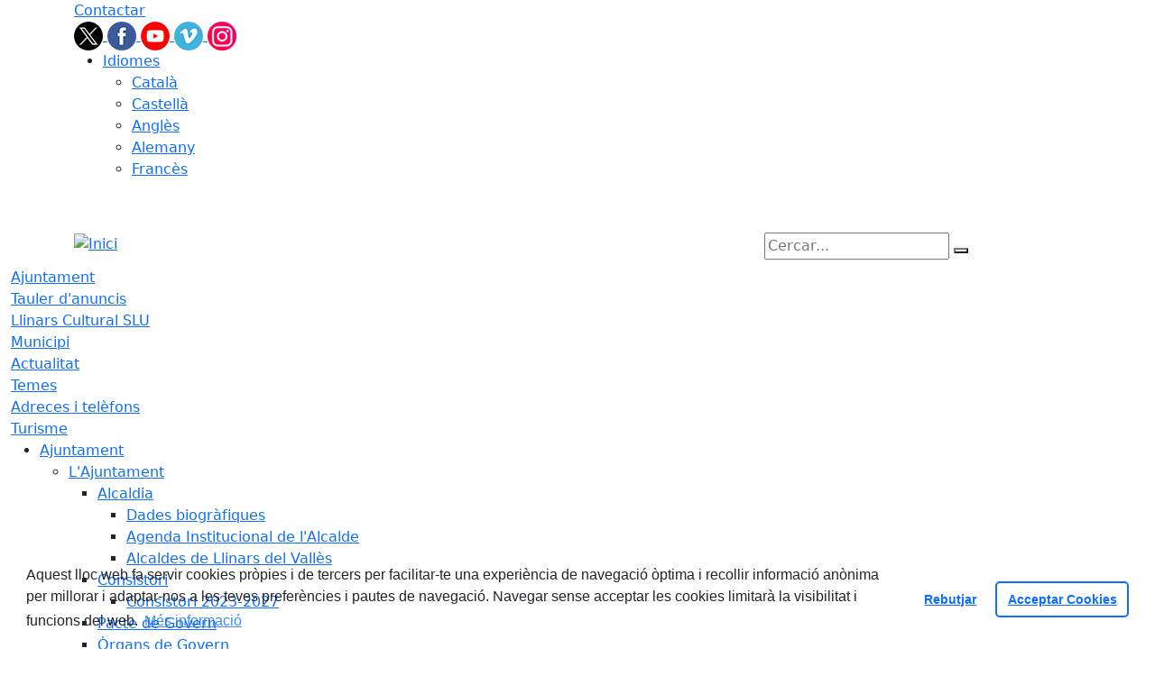

--- FILE ---
content_type: text/html; charset=utf-8
request_url: https://www.llinarsdelvalles.cat/ajuntament/lajuntament/aportacions-economiques-als-grups-municipals/
body_size: 18988
content:
<!DOCTYPE HTML>
<html lang="ca" xmlns="http://www.w3.org/1999/xhtml" xml:lang="ca" >
    <head>
        <!-- Global Site Tag (gtag.js) - Google Analytics v4-->
<!-- End of code Global Site Tag (gtag.js) - Google Analytics v4--><!-- Global Site Tag (gtag.js) - Google Analytics v4-->
<!-- End of code Global Site Tag (gtag.js) - Google Analytics v4-->
        <title>Aportacions econòmiques als Grups municipals - Inici</title>

        <!-- METADATA -->
<meta charset="utf-8">
<meta name="viewport" content="width=device-width, initial-scale=1">
<meta name="title" lang="ca" content="Aportacions econòmiques als Grups municipals - Inici">
<meta name="description" lang="ca" content="">
<meta name="author" lang="ca" content="Ajuntament de Llinars del Vallès">
<meta name="date" lang="ca" content="2023-07-31 14:50:51">
<meta name="generator" lang="ca" content="Inici">
<meta name="robots" content="index, follow">

        <link rel="canonical" href="/ajuntament/lajuntament/aportacions-economiques-als-grups-municipals">

        <link href="/front/view/js/bower_components/bootstrap/dist/css/bootstrap.min.css" rel="stylesheet" media="screen,print">

            <link rel="stylesheet" type="text/css" href="/front/view/js/bower_components/cookieconsent/build/cookieconsent.min.css">

        <!-- Real Favicon Genenrator-->
<link rel="apple-touch-icon" href="/themes/llinarsdelvalles/images/favicons/apple-touch-icon.png">
<link rel="icon" type="image/png" href="/themes/llinarsdelvalles/images/favicons/favicon-16x16.png" sizes="16x16">
<link rel="icon" type="image/png" href="/themes/llinarsdelvalles/images/favicons/favicon-32x32.png" sizes="32x32">
<link rel="shortcut icon" href="/themes/llinarsdelvalles/images/favicons/favicon.ico">
        <!-- Twitter Card data -->
<meta name="twitter:card" content="summary">
<meta name="twitter:title" content="Aportacions econòmiques als Grups municipals">
<meta name="twitter:description" content="">
<meta name="twitter:image" content="https://www.llinarsdelvalles.cat/themes/llinarsdelvalles/images/logos/header.png">
    <meta name="twitter:image:alt" content="Logo">
        <!-- Open Graph data -->
<meta property="og:title" content="Aportacions econòmiques als Grups municipals">
<meta property="og:type" content="website">
<meta property="og:url" content="https://www.llinarsdelvalles.cat/ajuntament/lajuntament/aportacions-economiques-als-grups-municipals">
<meta property="og:image" content="https://www.llinarsdelvalles.cat/themes/llinarsdelvalles/images/logos/header.png">
    <meta property="og:image:alt" content="Logo">
    <meta property="og:image" content="https://www.llinarsdelvalles.cat/themes/llinarsdelvalles/images/logos/header_inv.png">
    <meta property="og:image:alt" content="Logo invertit">
    <meta property="og:description" content="">
<meta property="og:site_name" content="Ajuntament de Llinars del Vallès"> 

        <!-- HTML5 compatible tags -->
<script>
    document.createElement('header');
    document.createElement('footer');
    document.createElement('section');
    document.createElement('aside');
    document.createElement('nav');
    document.createElement('article');
    document.createElement('hgroup');
    document.createElement('lh');
</script>
        <link rel="stylesheet" href="/front/view/js/bower_components/FreezeUI/freeze-ui.min.css">
<link rel="stylesheet" href="/front/view/js/bower_components/Leaflet/default/leaflet.css">
<link rel="stylesheet" href="/front/view/js/bower_components/Leaflet/default/Control.Loading.css">
<script  src="/front/view/js/bower_components/FreezeUI/freeze-ui.min.js"></script>
<script  src="/front/view/js/bower_components/Leaflet/default/leaflet.js"></script>
<script src="/front/view/js/bower_components/es6-promise/es6-promise.min.js"></script>
<script>ES6Promise.polyfill();</script>
<script  src='/front/view/js/bower_components/Leaflet/default/Leaflet.GoogleMutant.js'></script>
<script  src="https://maps.google.com/maps/api/js?key=AIzaSyDzMQfPcdyACxfYosZzQs43alxB8BKfkx8" async defer></script>
<script  src="/front/view/js/bower_components/Leaflet/default/leaflet.maps.js"></script>
<script  src="/front/view/js/bower_components/Leaflet/default/leaflet.clone.js"></script>
<script  src="/front/view/js/bower_components/Leaflet/default/Control.Loading.js"></script>
<script src="/front/view/js/bower_components/jquery.min/index.js"></script>        <!-- Init addHeadExtraStyles -->
        <style>html body{font-size:1em !important;} </style>
        <!-- End addHeadExtraStyles -->
        <link rel="stylesheet" type="text/css" href="/front/view/js/bower_components/bootstrap-datepicker/dist/css/bootstrap-datepicker.min.css">
        <!-- fontawesome -->
        <link rel="stylesheet" href="/front/view/js/bower_components/bootstrap-icons.min/index.css">
        <link rel="stylesheet" type="text/css" href="/front/view/js/bower_components/cookieconsent/build/cookieconsent.min.css">
        <!-- Popperjs -->
        <script src="/front/view/js/bower_components/popper.min/index.js"></script>
        <!-- Tempus Dominus JavaScript -->
        <script src="/front/view/js/bower_components/tempus-dominus.min.js/index.js"></script>
        <!-- Tempus Dominus Styles -->
        <link rel="stylesheet" href="/front/view/js/bower_components/tempus-dominus.min.css/index.css">

                <link rel="stylesheet" media="all" href="/themes/llinarsdelvalles/styles/style.min.css">
            </head>
    <body class="page id-2301 list-9">
        <header>
                                    <div class="toolbar clearfix">
    <div class="container-xl">
                <div class="fright">
            <div class="toolbarItem">
    <div class="toolbarItem page-2099 page-contactar">
    <a 
        href="/altres-continguts/contactar"
        target="_self"
        rel="index, follow"
            >
        Contactar    </a>
</div>
</div>                        <div id="social" class="toolbarItem">
                  
    <a target="_blank" aria-label="Twitter" href="https://twitter.com/ajllinarsvalles" title="Obre en finestra nova: Twitter">
        <span style="display: none">Twitter</span>
        <img src="/front/view/images/icons/social/twitter.png" alt="Twitter" width="32" height="32">
    </a>
  
    <a target="_blank" aria-label="Facebook" href="http://www.facebook.com/pages/Ajuntament-Llinars-del-Valles" title="Obre en finestra nova: Facebook">
        <span style="display: none">Facebook</span>
        <img src="/front/view/images/icons/social/facebook.png" alt="Facebook" width="32" height="32">
    </a>
  
    <a target="_blank" aria-label="Youtube" href="https://www.youtube.com/channel/UC_DjeJHNs3ZyhjTPUsWQuAw" title="Obre en finestra nova: Youtube">
        <span style="display: none">Youtube</span>
        <img src="/front/view/images/icons/social/youtube.png" alt="Youtube" width="32" height="32">
    </a>
  
    <a target="_blank" aria-label="Vimeo" href="https://vimeo.com/user108720338" title="Obre en finestra nova: Vimeo">
        <span style="display: none">Vimeo</span>
        <img src="/front/view/images/icons/social/vimeo.png" alt="Vimeo" width="32" height="32">
    </a>
  
    <a target="_blank" aria-label="Instagram" href="https://www.instagram.com/ajuntament_llinars_del_valles/" title="Obre en finestra nova: Instagram">
        <span style="display: none">Instagram</span>
        <img src="/front/view/images/icons/social/instagram.png" alt="Instagram" width="32" height="32">
    </a>
            </div>
                        <div class="toolbarItem">
                <div id="toolbarLanguages">
    <ul id="languages">
        <li><a href="#">Idiomes</a>
            <ul>
                                    <li><a class="link-language" href="javascript:void(0)" data-target="https://www.llinarsdelvalles.cat/ajuntament/lajuntament/aportacions-economiques-als-grups-municipals/?lang=ca" title="Català">Català</a></li>                                    <li><a class="link-language" href="javascript:void(0)" data-target="https://translate.google.es/translate?js=y&prev=_t&hl=esie=UTF-8&u=https://www.llinarsdelvalles.cat/ajuntament/lajuntament/aportacions-economiques-als-grups-municipals/&sl=ca&tl=es" title="Castellà">Castellà</a></li>                                    <li><a class="link-language" href="javascript:void(0)" data-target="https://translate.google.es/translate?js=y&prev=_t&hl=enie=UTF-8&u=https://www.llinarsdelvalles.cat/ajuntament/lajuntament/aportacions-economiques-als-grups-municipals/&sl=ca&tl=en" title="Anglès">Anglès</a></li>                                    <li><a class="link-language" href="javascript:void(0)" data-target="https://translate.google.es/translate?js=y&prev=_t&hl=deie=UTF-8&u=https://www.llinarsdelvalles.cat/ajuntament/lajuntament/aportacions-economiques-als-grups-municipals/&sl=ca&tl=de" title="Alemany">Alemany</a></li>                                    <li><a class="link-language" href="javascript:void(0)" data-target="https://translate.google.es/translate?js=y&prev=_t&hl=frie=UTF-8&u=https://www.llinarsdelvalles.cat/ajuntament/lajuntament/aportacions-economiques-als-grups-municipals/&sl=ca&tl=fr" title="Francès">Francès</a></li>                            </ul>
        </li>
    </ul>
</div>                <div class="currentDate" style='padding:9px;color:white'>
    <span id="clock" class="clock" title='Data i hora oficial' >
        03.11.2025 | 02:30    </span>
</div>            </div>
        </div>
    </div>
</div>
<div class="header ">
    <div class="branding">
        <div class="container-xl">
            <div class="row">
                <div class="col-md-8 col-sm-8 col-lg-8 logo_box">
    <a class="logo" href="/" title="Inici">
        <span style="display: none">Inici</span>
        <img src="/themes/llinarsdelvalles/images/logos/header.png" alt="Inici" width="279" height="111" id="mainLogo">
    </a>
    </div>                <div class="col-md-4 col-sm-4 col-lg-4 middle search_box">
    <form id="search_box" aria-label="Cercar:" name="search_box" method="get" action="/search">
        <label for="search" accesskey="4">
            <span class="visually-hidden">Cercar:</span>
        </label>
        <input id="search" name="search" type="text" aria-label="Cercar:" title="Cerca a tot el web" value="" placeholder="Cercar...">
        <button type="submit" title="Cerca" class="search-button" aria-label="Cerca"><i class="fa fa-search"></i></button>
    </form>
</div>
            </div>
        </div>
    </div>
        <div id="navbar-top" class="navbar navbar-expand-lg navbar-dark"><div class="nav">    <div class="container-xl">         <div class="row">              <div class="col" aria-label="menú"><div class="phoneMenuButton"><a href="#" class="phoneButton"><i class="fa fa-bars"></i></a></div>  <nav class="c-menu-mobile"><li class="c-menu-mobile__item">  <a class="c-menu-mobile__link"  href="/ajuntament" aria-label="Ajuntament"  rel="index, follow" >Ajuntament  </a></li><li class="c-menu-mobile__item">  <a class="c-menu-mobile__link"  href="https://tauler.seu.cat/inici.do?idens=810690004" aria-label="Tauler d'anuncis"  rel="index, follow" >Tauler d'anuncis  </a></li><li class="c-menu-mobile__item">  <a class="c-menu-mobile__link"  href="https://www.llinarsdelvalles.cat/ajuntament/lajuntament/empresa-publica-llinars-cultural-slu/" aria-label="Llinars Cultural SLU"  rel="index, follow" >Llinars Cultural SLU  </a></li><li class="c-menu-mobile__item">  <a class="c-menu-mobile__link"  href="/municipi" aria-label="Municipi"  rel="index, follow" >Municipi  </a></li><li class="c-menu-mobile__item">  <a class="c-menu-mobile__link"  href="/actualitat" aria-label="Actualitat"  rel="index, follow" >Actualitat  </a></li><li class="c-menu-mobile__item">  <a class="c-menu-mobile__link"  href="/temes" aria-label="Temes"  rel="index, follow" >Temes  </a></li><li class="c-menu-mobile__item">  <a class="c-menu-mobile__link"  href="/adreces-i-telefons" aria-label="Adreces i telèfons"  rel="index, follow" >Adreces i telèfons  </a></li><li class="c-menu-mobile__item">  <a class="c-menu-mobile__link"  href="/municipi/turisme" aria-label="Turisme"  rel="index, follow" >Turisme  </a></li>  </nav><script>$(document).ready(function () {
	$('a.phoneButton').click(function (event) {
		$('.c-menu-mobile').toggleClass('c-menu-mobile--opened');
	});
});
</script><ul class="c-menu-show-submenu-on-hover c-menu-show-submenu-on-hover__menu" ><li class="c-menu-show-submenu-on-hover__item page-2030 level1"> <a class=" c-menu-show-submenu-on-hover__link"  aria-expanded="false" href="/ajuntament" aria-label="Ajuntament"  rel="index, follow" >Ajuntament</a><ul class="c-menu-show-submenu-on-hover c-menu-show-submenu-on-hover__childs" ><li class="c-menu-show-submenu-on-hover__item page-2033 level2"> <a class=" c-menu-show-submenu-on-hover__link c-menu-show-submenu-on-hover__link--dropdown"  aria-expanded="false" href="/ajuntament/lajuntament" aria-label="L'Ajuntament"  rel="index, follow" >L'Ajuntament</a><ul class="c-menu-show-submenu-on-hover c-menu-show-submenu-on-hover__childs" ><li class="c-menu-show-submenu-on-hover__item page-2035 level3"> <a class=" c-menu-show-submenu-on-hover__link c-menu-show-submenu-on-hover__link--dropdown"  aria-expanded="false" href="/ajuntament/lajuntament/alcaldia" aria-label="Alcaldia"  rel="index, follow" >Alcaldia</a><ul class="c-menu-show-submenu-on-hover c-menu-show-submenu-on-hover__childs" ><li class="c-menu-show-submenu-on-hover__item page-2192 level4"> <a class=" c-menu-show-submenu-on-hover__link"  aria-expanded="false" href="https://www.llinarsdelvalles.cat/ajuntament/lajuntament/consistori/consistori-2023-2027/marti-pujol-casals-erc.html" aria-label="Dades biogràfiques" target = "_blank" rel="index, follow" >Dades biogràfiques</a></li><li class="c-menu-show-submenu-on-hover__item page-2191 level4"> <a class=" c-menu-show-submenu-on-hover__link"  aria-expanded="false" href="/ajuntament/lajuntament/alcaldia/agenda-institucional-de-lalcalde" aria-label="Agenda Institucional de l'Alcalde"  rel="index, follow" >Agenda Institucional de l'Alcalde</a></li><li class="c-menu-show-submenu-on-hover__item page-2418 level4"> <a class=" c-menu-show-submenu-on-hover__link"  aria-expanded="false" href="/ajuntament/lajuntament/alcaldia/alcaldes-de-llinars-del-valles" aria-label="Alcaldes de Llinars del Vallès"  rel="index, follow" >Alcaldes de Llinars del Vallès</a></li></ul></li><li class="c-menu-show-submenu-on-hover__item page-2325 level3"> <a class=" c-menu-show-submenu-on-hover__link c-menu-show-submenu-on-hover__link--dropdown"  aria-expanded="false" href="/ajuntament/lajuntament/consistori" aria-label="Consistori"  rel="index, follow" >Consistori</a><ul class="c-menu-show-submenu-on-hover c-menu-show-submenu-on-hover__childs" ><li class="c-menu-show-submenu-on-hover__item page-2474 level4"> <a class=" c-menu-show-submenu-on-hover__link"  aria-expanded="false" href="/ajuntament/lajuntament/consistori/consistori-2023-2027" aria-label="Consistori 2023-2027"  rel="index, follow" >Consistori 2023-2027</a></li></ul></li><li class="c-menu-show-submenu-on-hover__item page-2506 level3"> <a class=" c-menu-show-submenu-on-hover__link"  aria-expanded="false" href="/ajuntament/lajuntament/pacte-de-govern" aria-label="Pacte de Govern"  rel="index, follow" >Pacte de Govern</a></li><li class="c-menu-show-submenu-on-hover__item page-2184 level3"> <a class=" c-menu-show-submenu-on-hover__link"  aria-expanded="false" href="/ajuntament/lajuntament/organs-de-govern" aria-label="Òrgans de Govern"  rel="index, follow" >Òrgans de Govern</a></li><li class="c-menu-show-submenu-on-hover__item page-2330 level3"> <a class=" c-menu-show-submenu-on-hover__link c-menu-show-submenu-on-hover__link--dropdown"  aria-expanded="false" href="/ajuntament/lajuntament/2330-grups-municipals" aria-label="Grups Municipals"  rel="index, follow" >Grups Municipals</a><ul class="c-menu-show-submenu-on-hover c-menu-show-submenu-on-hover__childs" ><li class="c-menu-show-submenu-on-hover__item page-2475 level4"> <a class=" c-menu-show-submenu-on-hover__link"  aria-expanded="false" href="/ajuntament/lajuntament/2330-grups-municipals/grups-municipals-2023-2027" aria-label="Grups Municipals 2023-2027"  rel="index, follow" >Grups Municipals 2023-2027</a></li></ul></li><li class="c-menu-show-submenu-on-hover__item page-2301 level3"> <a class=" c-menu-show-submenu-on-hover__link"  aria-expanded="false" href="/ajuntament/lajuntament/aportacions-economiques-als-grups-municipals" aria-label="Aportacions econòmiques als Grups municipals"  rel="index, follow" >Aportacions econòmiques als Grups municipals</a></li><li class="c-menu-show-submenu-on-hover__item page-2296 level3"> <a class=" c-menu-show-submenu-on-hover__link"  aria-expanded="false" href="/ajuntament/lajuntament/opinions-dels-grups-municipals" aria-label="Opinions dels grups municipals"  rel="index, follow" >Opinions dels grups municipals</a></li><li class="c-menu-show-submenu-on-hover__item page-2036 level3"> <a class=" c-menu-show-submenu-on-hover__link c-menu-show-submenu-on-hover__link--dropdown"  aria-expanded="false" href="/ajuntament/lajuntament/regidories" aria-label="Regidories"  rel="index, follow" >Regidories</a><ul class="c-menu-show-submenu-on-hover c-menu-show-submenu-on-hover__childs" ><li class="c-menu-show-submenu-on-hover__item page-2476 level4"> <a class=" c-menu-show-submenu-on-hover__link"  aria-expanded="false" href="/ajuntament/lajuntament/regidories/regidories-2023-2027" aria-label="Regidories 2023-2027"  rel="index, follow" >Regidories 2023-2027</a></li></ul></li><li class="c-menu-show-submenu-on-hover__item page-2348 level3"> <a class=" c-menu-show-submenu-on-hover__link"  aria-expanded="false" href="/ajuntament/lajuntament/pla-dactuacio-de-mandat-pam" aria-label="Pla d'Actuació de Mandat (PAM)"  rel="index, follow" >Pla d'Actuació de Mandat (PAM)</a></li><li class="c-menu-show-submenu-on-hover__item page-2318 level3"> <a class=" c-menu-show-submenu-on-hover__link c-menu-show-submenu-on-hover__link--dropdown"  aria-expanded="false" href="/ajuntament/lajuntament/retiment-de-comptes" aria-label="Retiment de Comptes"  rel="index, follow" >Retiment de Comptes</a><ul class="c-menu-show-submenu-on-hover c-menu-show-submenu-on-hover__childs" ><li class="c-menu-show-submenu-on-hover__item page-2356 level4"> <a class=" c-menu-show-submenu-on-hover__link"  aria-expanded="false" href="/ajuntament/lajuntament/retiment-de-comptes/queixes-i-suggeriments" aria-label="Queixes i suggeriments"  rel="index, follow" >Queixes i suggeriments</a></li><li class="c-menu-show-submenu-on-hover__item page-2460 level4"> <a class=" c-menu-show-submenu-on-hover__link"  aria-expanded="false" href="https://plans-llinarsdelvalles.diba.cat/planes/pla-de-mandat/2020/" aria-label="PAM (Pla d'Actuació Municipal)" target = "_blank" rel="index, follow" >PAM (Pla d'Actuació Municipal)</a></li><li class="c-menu-show-submenu-on-hover__item page-2461 level4"> <a class=" c-menu-show-submenu-on-hover__link"  aria-expanded="false" href="https://www.llinarsdelvalles.cat/ajuntament/lajuntament/dret-dacces-a-la-informacio-publica/" aria-label="Dret d'accés a la informació pública" target = "_blank" rel="index, follow" >Dret d'accés a la informació pública</a></li></ul></li><li class="c-menu-show-submenu-on-hover__item page-2145 level3"> <a class=" c-menu-show-submenu-on-hover__link"  aria-expanded="false" href="/ajuntament/lajuntament/retribucions-carrecs-electes" aria-label="Retribucions càrrecs electes"  rel="index, follow" >Retribucions càrrecs electes</a></li><li class="c-menu-show-submenu-on-hover__item page-2367 level3"> <a class=" c-menu-show-submenu-on-hover__link"  aria-expanded="false" href="/ajuntament/lajuntament/integritat-institucional" aria-label="Integritat Institucional"  rel="index, follow" >Integritat Institucional</a></li><li class="c-menu-show-submenu-on-hover__item page-2171 level3"> <a class=" c-menu-show-submenu-on-hover__link c-menu-show-submenu-on-hover__link--dropdown"  aria-expanded="false" href="/ajuntament/lajuntament/organitzacio-de-lajuntament" aria-label="Organització de l'Ajuntament"  rel="index, follow" >Organització de l'Ajuntament</a><ul class="c-menu-show-submenu-on-hover c-menu-show-submenu-on-hover__childs" ><li class="c-menu-show-submenu-on-hover__item page-2490 level4"> <a class=" c-menu-show-submenu-on-hover__link"  aria-expanded="false" href="/ajuntament/lajuntament/organitzacio-de-lajuntament/2490-carrecs-de-confianca" aria-label="Càrrecs de confiança"  rel="index, follow" >Càrrecs de confiança</a></li><li class="c-menu-show-submenu-on-hover__item page-2172 level4"> <a class=" c-menu-show-submenu-on-hover__link"  aria-expanded="false" href="/ajuntament/lajuntament/organitzacio-de-lajuntament/personal-de-lajuntament" aria-label="Personal de l'Ajuntament"  rel="index, follow" >Personal de l'Ajuntament</a></li><li class="c-menu-show-submenu-on-hover__item page-2173 level4"> <a class=" c-menu-show-submenu-on-hover__link"  aria-expanded="false" href="/ajuntament/lajuntament/organitzacio-de-lajuntament/acords-i-convenis-personal-ajuntament" aria-label="Acords i convenis personal Ajuntament"  rel="index, follow" >Acords i convenis personal Ajuntament</a></li><li class="c-menu-show-submenu-on-hover__item page-2234 level4"> <a class=" c-menu-show-submenu-on-hover__link"  aria-expanded="false" href="/ajuntament/lajuntament/organitzacio-de-lajuntament/responsables-dels-diferents-organs-arees-i-serveis" aria-label="Responsables dels diferents òrgans, Àrees i serveis"  rel="index, follow" >Responsables dels diferents òrgans, Àrees i serveis</a></li></ul></li><li class="c-menu-show-submenu-on-hover__item page-2281 level3"> <a class=" c-menu-show-submenu-on-hover__link"  aria-expanded="false" href="https://www.seu-e.cat/web/llinarsdelvalles/govern-obert-i-transparencia/informacio-institucional-i-organitzativa/informacio-institucional/organismes-dels-que-forma-part" aria-label="Organismes dels que forma part" target = "_blank" rel="index, follow" >Organismes dels que forma part</a></li><li class="c-menu-show-submenu-on-hover__item page-2186 level3"> <a class=" c-menu-show-submenu-on-hover__link c-menu-show-submenu-on-hover__link--dropdown"  aria-expanded="false" href="/ajuntament/lajuntament/empresa-publica-llinars-cultural-slu" aria-label="Empresa pública Llinars Cultural SLU"  rel="index, follow" >Empresa pública Llinars Cultural SLU</a><ul class="c-menu-show-submenu-on-hover c-menu-show-submenu-on-hover__childs" ><li class="c-menu-show-submenu-on-hover__item page-2187 level4"> <a class=" c-menu-show-submenu-on-hover__link"  aria-expanded="false" href="/ajuntament/lajuntament/empresa-publica-llinars-cultural-slu/consell-dadministracio" aria-label="Consell d'Administració"  rel="index, follow" >Consell d'Administració</a></li><li class="c-menu-show-submenu-on-hover__item page-2188 level4"> <a class=" c-menu-show-submenu-on-hover__link"  aria-expanded="false" href="/ajuntament/lajuntament/empresa-publica-llinars-cultural-slu/junta-general" aria-label="Junta General"  rel="index, follow" >Junta General</a></li><li class="c-menu-show-submenu-on-hover__item page-2243 level4"> <a class=" c-menu-show-submenu-on-hover__link"  aria-expanded="false" href="/ajuntament/lajuntament/empresa-publica-llinars-cultural-slu/personal-empresa-publica" aria-label="Personal empresa pública"  rel="index, follow" >Personal empresa pública</a></li></ul></li><li class="c-menu-show-submenu-on-hover__item page-2364 level3"> <a class=" c-menu-show-submenu-on-hover__link c-menu-show-submenu-on-hover__link--dropdown"  aria-expanded="false" href="/ajuntament/lajuntament/dret-dacces-a-la-informacio-publica" aria-label="Dret d'accés a la informació pública"  rel="index, follow" >Dret d'accés a la informació pública</a><ul class="c-menu-show-submenu-on-hover c-menu-show-submenu-on-hover__childs" ><li class="c-menu-show-submenu-on-hover__item page-2520 level4"> <a class=" c-menu-show-submenu-on-hover__link"  aria-expanded="false" href="/ajuntament/lajuntament/dret-dacces-a-la-informacio-publica/any-2024" aria-label="Any 2024"  rel="index, follow" >Any 2024</a></li><li class="c-menu-show-submenu-on-hover__item page-2501 level4"> <a class=" c-menu-show-submenu-on-hover__link"  aria-expanded="false" href="/ajuntament/lajuntament/dret-dacces-a-la-informacio-publica/any-2023" aria-label="Any 2023"  rel="index, follow" >Any 2023</a></li><li class="c-menu-show-submenu-on-hover__item page-2459 level4"> <a class=" c-menu-show-submenu-on-hover__link"  aria-expanded="false" href="/ajuntament/lajuntament/dret-dacces-a-la-informacio-publica/any-2022" aria-label="Any 2022"  rel="index, follow" >Any 2022</a></li><li class="c-menu-show-submenu-on-hover__item page-2414 level4"> <a class=" c-menu-show-submenu-on-hover__link"  aria-expanded="false" href="/ajuntament/lajuntament/dret-dacces-a-la-informacio-publica/any-2021" aria-label="Any 2021"  rel="index, follow" >Any 2021</a></li><li class="c-menu-show-submenu-on-hover__item page-2365 level4"> <a class=" c-menu-show-submenu-on-hover__link"  aria-expanded="false" href="/ajuntament/lajuntament/dret-dacces-a-la-informacio-publica/any-2020" aria-label="Any 2020"  rel="index, follow" >Any 2020</a></li><li class="c-menu-show-submenu-on-hover__item page-2366 level4"> <a class=" c-menu-show-submenu-on-hover__link"  aria-expanded="false" href="/ajuntament/lajuntament/dret-dacces-a-la-informacio-publica/any-2019" aria-label="Any 2019"  rel="index, follow" >Any 2019</a></li></ul></li><li class="c-menu-show-submenu-on-hover__item page-2432 level3"> <a class=" c-menu-show-submenu-on-hover__link"  aria-expanded="false" href="/ajuntament/lajuntament/bustia-etica" aria-label="Bústia Ètica"  rel="index, follow" >Bústia Ètica</a></li></ul></li><li class="c-menu-show-submenu-on-hover__item page-2042 level2"> <a class=" c-menu-show-submenu-on-hover__link c-menu-show-submenu-on-hover__link--dropdown"  aria-expanded="false" href="/ajuntament/informacio-oficial" aria-label="Informació Oficial"  rel="index, follow" >Informació Oficial</a><ul class="c-menu-show-submenu-on-hover c-menu-show-submenu-on-hover__childs" ><li class="c-menu-show-submenu-on-hover__item page-2043 level3"> <a class=" c-menu-show-submenu-on-hover__link"  aria-expanded="false" href="https://tauler.seu.cat/inici.do?idens=810690004" aria-label="Anuncis / edictes" target = "_blank" rel="index, follow" >Anuncis / edictes</a></li><li class="c-menu-show-submenu-on-hover__item page-2140 level3"> <a class=" c-menu-show-submenu-on-hover__link c-menu-show-submenu-on-hover__link--dropdown"  aria-expanded="false" href="/ajuntament/informacio-oficial/ple-municipal" aria-label="Ple Municipal"  rel="index, follow" >Ple Municipal</a><ul class="c-menu-show-submenu-on-hover c-menu-show-submenu-on-hover__childs" ><li class="c-menu-show-submenu-on-hover__item page-2303 level4"> <a class=" c-menu-show-submenu-on-hover__link"  aria-expanded="false" href="/ajuntament/informacio-oficial/ple-municipal/plens" aria-label="Plens"  rel="index, follow" >Plens</a></li><li class="c-menu-show-submenu-on-hover__item page-2295 level4"> <a class=" c-menu-show-submenu-on-hover__link"  aria-expanded="false" href="/ajuntament/informacio-oficial/ple-municipal/mocions-del-ple" aria-label="Mocions del Ple"  rel="index, follow" >Mocions del Ple</a></li></ul></li><li class="c-menu-show-submenu-on-hover__item page-2190 level3"> <a class=" c-menu-show-submenu-on-hover__link"  aria-expanded="false" href="/ajuntament/informacio-oficial/junta-de-govern-local" aria-label="Junta de Govern Local"  rel="index, follow" >Junta de Govern Local</a></li><li class="c-menu-show-submenu-on-hover__item page-2502 level3"> <a class=" c-menu-show-submenu-on-hover__link"  aria-expanded="false" href="/ajuntament/informacio-oficial/relacio-de-decretsresolucions-dalcaldia" aria-label="Relació de decrets/resolucions d'alcaldia"  rel="index, follow" >Relació de decrets/resolucions d'alcaldia</a></li><li class="c-menu-show-submenu-on-hover__item page-2164 level3"> <a class=" c-menu-show-submenu-on-hover__link c-menu-show-submenu-on-hover__link--dropdown"  aria-expanded="false" href="/ajuntament/informacio-oficial/informacio-pressupostaria" aria-label="Informació pressupostària"  rel="index, follow" >Informació pressupostària</a><ul class="c-menu-show-submenu-on-hover c-menu-show-submenu-on-hover__childs" ><li class="c-menu-show-submenu-on-hover__item page-2516 level4"> <a class=" c-menu-show-submenu-on-hover__link c-menu-show-submenu-on-hover__link--dropdown"  aria-expanded="false" href="/ajuntament/informacio-oficial/informacio-pressupostaria/exercici-2025" aria-label="Exercici 2025"  rel="index, follow" >Exercici 2025</a><ul class="c-menu-show-submenu-on-hover c-menu-show-submenu-on-hover__childs" ><li class="c-menu-show-submenu-on-hover__item page-2517 level5"> <a class=" c-menu-show-submenu-on-hover__link"  aria-expanded="false" href="/ajuntament/informacio-oficial/informacio-pressupostaria/exercici-2025/2517-pressupost" aria-label="Pressupost"  rel="index, follow" >Pressupost</a></li><li class="c-menu-show-submenu-on-hover__item page-2518 level5"> <a class=" c-menu-show-submenu-on-hover__link"  aria-expanded="false" href="/ajuntament/informacio-oficial/informacio-pressupostaria/exercici-2025/2518-modificacions-pressupostaries" aria-label="Modificacions pressupostàries"  rel="index, follow" >Modificacions pressupostàries</a></li><li class="c-menu-show-submenu-on-hover__item page-2519 level5"> <a class=" c-menu-show-submenu-on-hover__link"  aria-expanded="false" href="/ajuntament/informacio-oficial/informacio-pressupostaria/exercici-2025/2519-estat-dexecucio-pressupostaria" aria-label="Estat d'execució pressupostària"  rel="index, follow" >Estat d'execució pressupostària</a></li></ul></li><li class="c-menu-show-submenu-on-hover__item page-2496 level4"> <a class=" c-menu-show-submenu-on-hover__link c-menu-show-submenu-on-hover__link--dropdown"  aria-expanded="false" href="/ajuntament/informacio-oficial/informacio-pressupostaria/exercici-2024" aria-label="Exercici 2024"  rel="index, follow" >Exercici 2024</a><ul class="c-menu-show-submenu-on-hover c-menu-show-submenu-on-hover__childs" ><li class="c-menu-show-submenu-on-hover__item page-2497 level5"> <a class=" c-menu-show-submenu-on-hover__link"  aria-expanded="false" href="/ajuntament/informacio-oficial/informacio-pressupostaria/exercici-2024/2497-pressupost" aria-label="Pressupost"  rel="index, follow" >Pressupost</a></li><li class="c-menu-show-submenu-on-hover__item page-2498 level5"> <a class=" c-menu-show-submenu-on-hover__link"  aria-expanded="false" href="/ajuntament/informacio-oficial/informacio-pressupostaria/exercici-2024/2498-modificacions-pressupostaries" aria-label="Modificacions pressupostàries"  rel="index, follow" >Modificacions pressupostàries</a></li><li class="c-menu-show-submenu-on-hover__item page-2499 level5"> <a class=" c-menu-show-submenu-on-hover__link"  aria-expanded="false" href="/ajuntament/informacio-oficial/informacio-pressupostaria/exercici-2024/2499-estat-dexecucio-pressupostaria" aria-label="Estat d'execució pressupostària"  rel="index, follow" >Estat d'execució pressupostària</a></li></ul></li><li class="c-menu-show-submenu-on-hover__item page-2467 level4"> <a class=" c-menu-show-submenu-on-hover__link c-menu-show-submenu-on-hover__link--dropdown"  aria-expanded="false" href="/ajuntament/informacio-oficial/informacio-pressupostaria/exercici-2023" aria-label="Exercici 2023"  rel="index, follow" >Exercici 2023</a><ul class="c-menu-show-submenu-on-hover c-menu-show-submenu-on-hover__childs" ><li class="c-menu-show-submenu-on-hover__item page-2470 level5"> <a class=" c-menu-show-submenu-on-hover__link"  aria-expanded="false" href="/ajuntament/informacio-oficial/informacio-pressupostaria/exercici-2023/2470-pressupost" aria-label="Pressupost"  rel="index, follow" >Pressupost</a></li><li class="c-menu-show-submenu-on-hover__item page-2468 level5"> <a class=" c-menu-show-submenu-on-hover__link"  aria-expanded="false" href="/ajuntament/informacio-oficial/informacio-pressupostaria/exercici-2023/2468-modificacions-pressupostaries" aria-label="Modificacions pressupostàries"  rel="index, follow" >Modificacions pressupostàries</a></li><li class="c-menu-show-submenu-on-hover__item page-2469 level5"> <a class=" c-menu-show-submenu-on-hover__link"  aria-expanded="false" href="/ajuntament/informacio-oficial/informacio-pressupostaria/exercici-2023/2469-estat-dexecucio-pressupostaria" aria-label="Estat d'execució pressupostària"  rel="index, follow" >Estat d'execució pressupostària</a></li></ul></li><li class="c-menu-show-submenu-on-hover__item page-2410 level4"> <a class=" c-menu-show-submenu-on-hover__link c-menu-show-submenu-on-hover__link--dropdown"  aria-expanded="false" href="/ajuntament/informacio-oficial/informacio-pressupostaria/exercici-2022" aria-label="Exercici 2022"  rel="index, follow" >Exercici 2022</a><ul class="c-menu-show-submenu-on-hover c-menu-show-submenu-on-hover__childs" ><li class="c-menu-show-submenu-on-hover__item page-2411 level5"> <a class=" c-menu-show-submenu-on-hover__link"  aria-expanded="false" href="/ajuntament/informacio-oficial/informacio-pressupostaria/exercici-2022/2411-pressupost" aria-label="Pressupost"  rel="index, follow" >Pressupost</a></li><li class="c-menu-show-submenu-on-hover__item page-2412 level5"> <a class=" c-menu-show-submenu-on-hover__link"  aria-expanded="false" href="/ajuntament/informacio-oficial/informacio-pressupostaria/exercici-2022/2412-modificacions-pressupostaries" aria-label="Modificacions pressupostàries"  rel="index, follow" >Modificacions pressupostàries</a></li><li class="c-menu-show-submenu-on-hover__item page-2413 level5"> <a class=" c-menu-show-submenu-on-hover__link"  aria-expanded="false" href="/ajuntament/informacio-oficial/informacio-pressupostaria/exercici-2022/2413-estat-dexecucio-pressupostaria" aria-label="Estat d'execució pressupostària"  rel="index, follow" >Estat d'execució pressupostària</a></li></ul></li><li class="c-menu-show-submenu-on-hover__item page-2358 level4"> <a class=" c-menu-show-submenu-on-hover__link c-menu-show-submenu-on-hover__link--dropdown"  aria-expanded="false" href="/ajuntament/informacio-oficial/informacio-pressupostaria/exercici-2021" aria-label="Exercici 2021"  rel="index, follow" >Exercici 2021</a><ul class="c-menu-show-submenu-on-hover c-menu-show-submenu-on-hover__childs" ><li class="c-menu-show-submenu-on-hover__item page-2359 level5"> <a class=" c-menu-show-submenu-on-hover__link"  aria-expanded="false" href="/ajuntament/informacio-oficial/informacio-pressupostaria/exercici-2021/2359-pressupost" aria-label="Pressupost"  rel="index, follow" >Pressupost</a></li><li class="c-menu-show-submenu-on-hover__item page-2360 level5"> <a class=" c-menu-show-submenu-on-hover__link"  aria-expanded="false" href="/ajuntament/informacio-oficial/informacio-pressupostaria/exercici-2021/2360-modificacions-pressupostaries" aria-label="Modificacions pressupostàries"  rel="index, follow" >Modificacions pressupostàries</a></li><li class="c-menu-show-submenu-on-hover__item page-2361 level5"> <a class=" c-menu-show-submenu-on-hover__link"  aria-expanded="false" href="/ajuntament/informacio-oficial/informacio-pressupostaria/exercici-2021/2361-estat-dexecucio-pressupostaria" aria-label="Estat d'execució pressupostària"  rel="index, follow" >Estat d'execució pressupostària</a></li></ul></li><li class="c-menu-show-submenu-on-hover__item page-2287 level4"> <a class=" c-menu-show-submenu-on-hover__link c-menu-show-submenu-on-hover__link--dropdown"  aria-expanded="false" href="/ajuntament/informacio-oficial/informacio-pressupostaria/exercici-2018" aria-label="Exercici 2018"  rel="index, follow" >Exercici 2018</a><ul class="c-menu-show-submenu-on-hover c-menu-show-submenu-on-hover__childs" ><li class="c-menu-show-submenu-on-hover__item page-2288 level5"> <a class=" c-menu-show-submenu-on-hover__link"  aria-expanded="false" href="/ajuntament/informacio-oficial/informacio-pressupostaria/exercici-2018/pressupost" aria-label="Pressupost"  rel="index, follow" >Pressupost</a></li><li class="c-menu-show-submenu-on-hover__item page-2289 level5"> <a class=" c-menu-show-submenu-on-hover__link"  aria-expanded="false" href="/ajuntament/informacio-oficial/informacio-pressupostaria/exercici-2018/modificacions-pressupostaries" aria-label="Modificacions pressupostàries"  rel="index, follow" >Modificacions pressupostàries</a></li><li class="c-menu-show-submenu-on-hover__item page-2290 level5"> <a class=" c-menu-show-submenu-on-hover__link"  aria-expanded="false" href="/ajuntament/informacio-oficial/informacio-pressupostaria/exercici-2018/estat-dexecucio-pressupostaria" aria-label="Estat d'execució pressupostària"  rel="index, follow" >Estat d'execució pressupostària</a></li></ul></li></ul></li><li class="c-menu-show-submenu-on-hover__item page-2160 level3"> <a class=" c-menu-show-submenu-on-hover__link c-menu-show-submenu-on-hover__link--dropdown"  aria-expanded="false" href="/ajuntament/informacio-oficial/dades-economicofinanceres" aria-label="Dades econòmicofinanceres"  rel="index, follow" >Dades econòmicofinanceres</a><ul class="c-menu-show-submenu-on-hover c-menu-show-submenu-on-hover__childs" ><li class="c-menu-show-submenu-on-hover__item page-2148 level4"> <a class=" c-menu-show-submenu-on-hover__link"  aria-expanded="false" href="/ajuntament/informacio-oficial/dades-economicofinanceres/periode-mig-de-pagament-a-proveidors" aria-label="Període mig de pagament a proveïdors"  rel="index, follow" >Període mig de pagament a proveïdors</a></li><li class="c-menu-show-submenu-on-hover__item page-2169 level4"> <a class=" c-menu-show-submenu-on-hover__link"  aria-expanded="false" href="/ajuntament/informacio-oficial/dades-economicofinanceres/comptes-anuals" aria-label="Comptes anuals"  rel="index, follow" >Comptes anuals</a></li><li class="c-menu-show-submenu-on-hover__item page-2230 level4"> <a class=" c-menu-show-submenu-on-hover__link"  aria-expanded="false" href="http://expedients.sindicatura.cat/VerEnteLiferayEntrades.php?Codigo=081069000&l=ca_ES" aria-label="Informes fiscalització per òrgans externs" target = "_blank" rel="index, follow" >Informes fiscalització per òrgans externs</a></li><li class="c-menu-show-submenu-on-hover__item page-2332 level4"> <a class=" c-menu-show-submenu-on-hover__link"  aria-expanded="false" href="/ajuntament/informacio-oficial/dades-economicofinanceres/pla-economic-financer" aria-label="Pla Econòmic Financer"  rel="index, follow" >Pla Econòmic Financer</a></li><li class="c-menu-show-submenu-on-hover__item page-2194 level4"> <a class=" c-menu-show-submenu-on-hover__link c-menu-show-submenu-on-hover__link--dropdown"  aria-expanded="false" href="/ajuntament/informacio-oficial/dades-economicofinanceres/indicadors-financers-i-pressupostaris" aria-label="Indicadors financers i pressupostaris"  rel="index, follow" >Indicadors financers i pressupostaris</a><ul class="c-menu-show-submenu-on-hover c-menu-show-submenu-on-hover__childs" ><li class="c-menu-show-submenu-on-hover__item page-2214 level5"> <a class=" c-menu-show-submenu-on-hover__link"  aria-expanded="false" href="/ajuntament/informacio-oficial/dades-economicofinanceres/indicadors-financers-i-pressupostaris/informes-en-relacio-amb-lestabilitat-pressupostaria-ita-37" aria-label="Informes en relació amb l'estabilitat pressupostària (ITA 37)"  rel="index, follow" >Informes en relació amb l'estabilitat pressupostària (ITA 37)</a></li><li class="c-menu-show-submenu-on-hover__item page-2195 level5"> <a class=" c-menu-show-submenu-on-hover__link"  aria-expanded="false" href="/ajuntament/informacio-oficial/dades-economicofinanceres/indicadors-financers-i-pressupostaris/autonomia-fiscal-ita-38" aria-label="Autonomia fiscal (ITA 38)"  rel="index, follow" >Autonomia fiscal (ITA 38)</a></li><li class="c-menu-show-submenu-on-hover__item page-2200 level5"> <a class=" c-menu-show-submenu-on-hover__link"  aria-expanded="false" href="/ajuntament/informacio-oficial/dades-economicofinanceres/indicadors-financers-i-pressupostaris/capacitat-o-necessitat-de-financiacio-en-termes-destabilitat-pressupostaria-superavit-o-deficit-" aria-label="Capacitat o necessitat de financiació en termes d'estabilitat pressupostària (superàvit o dèficit) "  rel="index, follow" >Capacitat o necessitat de financiació en termes d'estabilitat pressupostària (superàvit o dèficit) </a></li><li class="c-menu-show-submenu-on-hover__item page-2196 level5"> <a class=" c-menu-show-submenu-on-hover__link"  aria-expanded="false" href="/ajuntament/informacio-oficial/dades-economicofinanceres/indicadors-financers-i-pressupostaris/ingressos-fiscals-per-habitant-ita-40" aria-label="Ingressos fiscals per habitant (ITA 40)"  rel="index, follow" >Ingressos fiscals per habitant (ITA 40)</a></li><li class="c-menu-show-submenu-on-hover__item page-2197 level5"> <a class=" c-menu-show-submenu-on-hover__link"  aria-expanded="false" href="/ajuntament/informacio-oficial/dades-economicofinanceres/indicadors-financers-i-pressupostaris/despesa-per-habitant-ita-41" aria-label="Despesa per habitant (ITA 41)"  rel="index, follow" >Despesa per habitant (ITA 41)</a></li><li class="c-menu-show-submenu-on-hover__item page-2199 level5"> <a class=" c-menu-show-submenu-on-hover__link"  aria-expanded="false" href="/ajuntament/informacio-oficial/dades-economicofinanceres/indicadors-financers-i-pressupostaris/inversio-per-habitant-ita-42" aria-label="Inversió per habitant (ITA 42)"  rel="index, follow" >Inversió per habitant (ITA 42)</a></li><li class="c-menu-show-submenu-on-hover__item page-2198 level5"> <a class=" c-menu-show-submenu-on-hover__link"  aria-expanded="false" href="/ajuntament/informacio-oficial/dades-economicofinanceres/indicadors-financers-i-pressupostaris/periode-mitja-de-cobrament-pmc-ita-43" aria-label="Període mitjà de Cobrament (PMC) (ITA 43)"  rel="index, follow" >Període mitjà de Cobrament (PMC) (ITA 43)</a></li><li class="c-menu-show-submenu-on-hover__item page-2277 level5"> <a class=" c-menu-show-submenu-on-hover__link"  aria-expanded="false" href="https://www.seu-e.cat/web/llinarsdelvalles/govern-obert-i-transparencia/gestio-economica/gestio-economica/endeutament" aria-label="Endeutament (ITA 45)" target = "_blank" rel="index, follow" >Endeutament (ITA 45)</a></li><li class="c-menu-show-submenu-on-hover__item page-2259 level5"> <a class=" c-menu-show-submenu-on-hover__link"  aria-expanded="false" href="/ajuntament/informacio-oficial/dades-economicofinanceres/indicadors-financers-i-pressupostaris/cost-efectiu-dels-serveis-ita-49" aria-label="Cost efectiu dels serveis (ITA 49)"  rel="index, follow" >Cost efectiu dels serveis (ITA 49)</a></li><li class="c-menu-show-submenu-on-hover__item page-2258 level5"> <a class=" c-menu-show-submenu-on-hover__link"  aria-expanded="false" href="/ajuntament/informacio-oficial/dades-economicofinanceres/indicadors-financers-i-pressupostaris/inversio-en-infraestructures-per-habitant-ita-63" aria-label="Inversió en infraestructures per habitant (ITA 63)"  rel="index, follow" >Inversió en infraestructures per habitant (ITA 63)</a></li><li class="c-menu-show-submenu-on-hover__item page-2260 level5"> <a class=" c-menu-show-submenu-on-hover__link"  aria-expanded="false" href="/ajuntament/informacio-oficial/dades-economicofinanceres/indicadors-financers-i-pressupostaris/ingressos-derivats-de-lurbanisme-ita-64" aria-label="Ingressos derivats de l'urbanisme (ITA 64)"  rel="index, follow" >Ingressos derivats de l'urbanisme (ITA 64)</a></li></ul></li></ul></li><li class="c-menu-show-submenu-on-hover__item page-2162 level3"> <a class=" c-menu-show-submenu-on-hover__link c-menu-show-submenu-on-hover__link--dropdown"  aria-expanded="false" href="/ajuntament/informacio-oficial/convocatories-de-personal" aria-label="Convocatòries de personal"  rel="index, follow" >Convocatòries de personal</a><ul class="c-menu-show-submenu-on-hover c-menu-show-submenu-on-hover__childs" ><li class="c-menu-show-submenu-on-hover__item page-2168 level4"> <a class=" c-menu-show-submenu-on-hover__link"  aria-expanded="false" href="/ajuntament/informacio-oficial/convocatories-de-personal/oferta-publica-docupacio" aria-label="Oferta pública d'ocupació"  rel="index, follow" >Oferta pública d'ocupació</a></li><li class="c-menu-show-submenu-on-hover__item page-2274 level4"> <a class=" c-menu-show-submenu-on-hover__link"  aria-expanded="false" href="/ajuntament/informacio-oficial/convocatories-de-personal/processos-selectius" aria-label="Processos selectius"  rel="index, follow" >Processos selectius</a></li><li class="c-menu-show-submenu-on-hover__item page-2152 level4"> <a class=" c-menu-show-submenu-on-hover__link"  aria-expanded="false" href="/ajuntament/informacio-oficial/convocatories-de-personal/plans-docupacio" aria-label="Plans d'ocupació"  rel="index, follow" >Plans d'ocupació</a></li></ul></li><li class="c-menu-show-submenu-on-hover__item page-2049 level3"> <a class=" c-menu-show-submenu-on-hover__link"  aria-expanded="false" href="/ajuntament/informacio-oficial/ordenances-fiscals" aria-label="Ordenances fiscals"  rel="index, follow" >Ordenances fiscals</a></li><li class="c-menu-show-submenu-on-hover__item page-2513 level3"> <a class=" c-menu-show-submenu-on-hover__link c-menu-show-submenu-on-hover__link--dropdown"  aria-expanded="false" href="/ajuntament/informacio-oficial/ordenances-no-fiscals" aria-label="Ordenances no fiscals"  rel="index, follow" >Ordenances no fiscals</a><ul class="c-menu-show-submenu-on-hover c-menu-show-submenu-on-hover__childs" ><li class="c-menu-show-submenu-on-hover__item page-2514 level4"> <a class=" c-menu-show-submenu-on-hover__link"  aria-expanded="false" href="/ajuntament/informacio-oficial/ordenances-no-fiscals/preus-publics" aria-label="Preus públics"  rel="index, follow" >Preus públics</a></li><li class="c-menu-show-submenu-on-hover__item page-2515 level4"> <a class=" c-menu-show-submenu-on-hover__link"  aria-expanded="false" href="/ajuntament/informacio-oficial/ordenances-no-fiscals/prestacions-patrimonials" aria-label="Prestacions patrimonials"  rel="index, follow" >Prestacions patrimonials</a></li></ul></li><li class="c-menu-show-submenu-on-hover__item page-2048 level3"> <a class=" c-menu-show-submenu-on-hover__link"  aria-expanded="false" href="/ajuntament/informacio-oficial/normativa--ordenances-generals" aria-label="Normativa / Ordenances generals"  rel="index, follow" >Normativa / Ordenances generals</a></li><li class="c-menu-show-submenu-on-hover__item page-2244 level3"> <a class=" c-menu-show-submenu-on-hover__link c-menu-show-submenu-on-hover__link--dropdown"  aria-expanded="false" href="/ajuntament/informacio-oficial/urbanisme-i-medi-ambient" aria-label="Urbanisme i Medi Ambient"  rel="index, follow" >Urbanisme i Medi Ambient</a><ul class="c-menu-show-submenu-on-hover c-menu-show-submenu-on-hover__childs" ><li class="c-menu-show-submenu-on-hover__item page-2246 level4"> <a class=" c-menu-show-submenu-on-hover__link c-menu-show-submenu-on-hover__link--dropdown"  aria-expanded="false" href="/ajuntament/informacio-oficial/urbanisme-i-medi-ambient/urbanisme" aria-label="Urbanisme"  rel="index, follow" >Urbanisme</a><ul class="c-menu-show-submenu-on-hover c-menu-show-submenu-on-hover__childs" ><li class="c-menu-show-submenu-on-hover__item page-2247 level5"> <a class=" c-menu-show-submenu-on-hover__link"  aria-expanded="false" href="/ajuntament/informacio-oficial/urbanisme-i-medi-ambient/urbanisme/pgou-i-instruments-planejament" aria-label="PGOU i instruments planejament"  rel="index, follow" >PGOU i instruments planejament</a></li><li class="c-menu-show-submenu-on-hover__item page-2052 level5"> <a class=" c-menu-show-submenu-on-hover__link"  aria-expanded="false" href="/ajuntament/informacio-oficial/urbanisme-i-medi-ambient/urbanisme/pgou-consolidat-no-normatiu" aria-label="PGOU consolidat (No normatiu)"  rel="index, follow" >PGOU consolidat (No normatiu)</a></li><li class="c-menu-show-submenu-on-hover__item page-2248 level5"> <a class=" c-menu-show-submenu-on-hover__link"  aria-expanded="false" href="/ajuntament/informacio-oficial/urbanisme-i-medi-ambient/urbanisme/convenis-i-actuacions-urbanistiques-en-execucio" aria-label="Convenis i actuacions urbanístiques en execució"  rel="index, follow" >Convenis i actuacions urbanístiques en execució</a></li><li class="c-menu-show-submenu-on-hover__item page-2249 level5"> <a class=" c-menu-show-submenu-on-hover__link"  aria-expanded="false" href="/ajuntament/informacio-oficial/urbanisme-i-medi-ambient/urbanisme/projectes-dobra" aria-label="Projectes d'obra"  rel="index, follow" >Projectes d'obra</a></li></ul></li><li class="c-menu-show-submenu-on-hover__item page-2177 level4"> <a class=" c-menu-show-submenu-on-hover__link c-menu-show-submenu-on-hover__link--dropdown"  aria-expanded="false" href="/ajuntament/informacio-oficial/urbanisme-i-medi-ambient/cartografia-i-geodesia" aria-label="Cartografia i Geodèsia"  rel="index, follow" >Cartografia i Geodèsia</a><ul class="c-menu-show-submenu-on-hover c-menu-show-submenu-on-hover__childs" ><li class="c-menu-show-submenu-on-hover__item page-2180 level5"> <a class=" c-menu-show-submenu-on-hover__link"  aria-expanded="false" href="/ajuntament/informacio-oficial/urbanisme-i-medi-ambient/cartografia-i-geodesia/descarrega-de-cartografia" aria-label="Descàrrega de cartografia"  rel="index, follow" >Descàrrega de cartografia</a></li><li class="c-menu-show-submenu-on-hover__item page-2181 level5"> <a class=" c-menu-show-submenu-on-hover__link"  aria-expanded="false" href="/ajuntament/informacio-oficial/urbanisme-i-medi-ambient/cartografia-i-geodesia/portals-cartografics" aria-label="Portals cartogràfics"  rel="index, follow" >Portals cartogràfics</a></li><li class="c-menu-show-submenu-on-hover__item page-2182 level5"> <a class=" c-menu-show-submenu-on-hover__link"  aria-expanded="false" href="/ajuntament/informacio-oficial/urbanisme-i-medi-ambient/cartografia-i-geodesia/vertexs-geodesics" aria-label="Vèrtexs geodèsics"  rel="index, follow" >Vèrtexs geodèsics</a></li></ul></li><li class="c-menu-show-submenu-on-hover__item page-2250 level4"> <a class=" c-menu-show-submenu-on-hover__link c-menu-show-submenu-on-hover__link--dropdown"  aria-expanded="false" href="/ajuntament/informacio-oficial/urbanisme-i-medi-ambient/medi-ambient" aria-label="Medi ambient"  rel="index, follow" >Medi ambient</a><ul class="c-menu-show-submenu-on-hover c-menu-show-submenu-on-hover__childs" ><li class="c-menu-show-submenu-on-hover__item page-2251 level5"> <a class=" c-menu-show-submenu-on-hover__link"  aria-expanded="false" href="/ajuntament/informacio-oficial/urbanisme-i-medi-ambient/medi-ambient/politiques-i-programes" aria-label="Polítiques i programes"  rel="index, follow" >Polítiques i programes</a></li><li class="c-menu-show-submenu-on-hover__item page-2252 level5"> <a class=" c-menu-show-submenu-on-hover__link"  aria-expanded="false" href="/ajuntament/informacio-oficial/urbanisme-i-medi-ambient/medi-ambient/estudis-dimpacte-ambiental-paisatgistics-i-avaluacions-del-risc-ambientals" aria-label="Estudis d'impacte ambiental, paisatgístics i avaluacions del risc ambientals"  rel="index, follow" >Estudis d'impacte ambiental, paisatgístics i avaluacions del risc ambientals</a></li><li class="c-menu-show-submenu-on-hover__item page-2329 level5"> <a class=" c-menu-show-submenu-on-hover__link"  aria-expanded="false" href="/ajuntament/informacio-oficial/urbanisme-i-medi-ambient/medi-ambient/mapa-de-capacitat-acustica" aria-label="Mapa de Capacitat Acústica"  rel="index, follow" >Mapa de Capacitat Acústica</a></li><li class="c-menu-show-submenu-on-hover__item page-2150 level5"> <a class=" c-menu-show-submenu-on-hover__link"  aria-expanded="false" href="/ajuntament/informacio-oficial/urbanisme-i-medi-ambient/medi-ambient/avaluacio-qualitat-aire" aria-label="Avaluació qualitat aire"  rel="index, follow" >Avaluació qualitat aire</a></li></ul></li><li class="c-menu-show-submenu-on-hover__item page-2401 level4"> <a class=" c-menu-show-submenu-on-hover__link"  aria-expanded="false" href="/ajuntament/informacio-oficial/urbanisme-i-medi-ambient/inventari-municipal-de-camins" aria-label="Inventari municipal de camins"  rel="index, follow" >Inventari municipal de camins</a></li></ul></li><li class="c-menu-show-submenu-on-hover__item page-2142 level3"> <a class=" c-menu-show-submenu-on-hover__link"  aria-expanded="false" href="/ajuntament/informacio-oficial/calendari-festiu" aria-label="Calendari festiu"  rel="index, follow" >Calendari festiu</a></li><li class="c-menu-show-submenu-on-hover__item page-2253 level3"> <a class=" c-menu-show-submenu-on-hover__link"  aria-expanded="false" href="/ajuntament/informacio-oficial/subvencions" aria-label="Subvencions"  rel="index, follow" >Subvencions</a></li><li class="c-menu-show-submenu-on-hover__item page-2143 level3"> <a class=" c-menu-show-submenu-on-hover__link"  aria-expanded="false" href="/ajuntament/informacio-oficial/eleccions" aria-label="Eleccions"  rel="index, follow" >Eleccions</a></li><li class="c-menu-show-submenu-on-hover__item page-2235 level3"> <a class=" c-menu-show-submenu-on-hover__link"  aria-expanded="false" href="/ajuntament/informacio-oficial/relacio-de-vehicles" aria-label="Relació de vehicles"  rel="index, follow" >Relació de vehicles</a></li><li class="c-menu-show-submenu-on-hover__item page-2176 level3"> <a class=" c-menu-show-submenu-on-hover__link"  aria-expanded="false" href="/ajuntament/informacio-oficial/inventari-de-bens-i-drets" aria-label="Inventari de béns i drets"  rel="index, follow" >Inventari de béns i drets</a></li><li class="c-menu-show-submenu-on-hover__item page-2231 level3"> <a class=" c-menu-show-submenu-on-hover__link"  aria-expanded="false" href="/ajuntament/informacio-oficial/convenis" aria-label="Convenis"  rel="index, follow" >Convenis</a></li><li class="c-menu-show-submenu-on-hover__item page-2427 level3"> <a class=" c-menu-show-submenu-on-hover__link"  aria-expanded="false" href="/ajuntament/informacio-oficial/cido-cercador-dinformacio-i-documentacio-oficials" aria-label="CIDO - Cercador d’Informació i Documentació Oficials"  rel="index, follow" >CIDO - Cercador d’Informació i Documentació Oficials</a></li><li class="c-menu-show-submenu-on-hover__item page-2222 level3"> <a class=" c-menu-show-submenu-on-hover__link c-menu-show-submenu-on-hover__link--dropdown"  aria-expanded="false" href="/ajuntament/informacio-oficial/documents-amb-efectes-juridics" aria-label="Documents amb efectes jurídics"  rel="index, follow" >Documents amb efectes jurídics</a><ul class="c-menu-show-submenu-on-hover c-menu-show-submenu-on-hover__childs" ><li class="c-menu-show-submenu-on-hover__item page-2229 level4"> <a class=" c-menu-show-submenu-on-hover__link"  aria-expanded="false" href="/ajuntament/informacio-oficial/documents-amb-efectes-juridics/resolucions-judicials" aria-label="Resolucions judicials"  rel="index, follow" >Resolucions judicials</a></li><li class="c-menu-show-submenu-on-hover__item page-2223 level4"> <a class=" c-menu-show-submenu-on-hover__link"  aria-expanded="false" href="/ajuntament/informacio-oficial/documents-amb-efectes-juridics/dictamens-comissio-juridica-assessora" aria-label="Dictamens Comissió Jurídica Assessora"  rel="index, follow" >Dictamens Comissió Jurídica Assessora</a></li></ul></li><li class="c-menu-show-submenu-on-hover__item page-2508 level3"> <a class=" c-menu-show-submenu-on-hover__link"  aria-expanded="false" href="/ajuntament/informacio-oficial/analitiques-aigua-" aria-label="Analítiques aigua "  rel="index, follow" >Analítiques aigua </a></li></ul></li><li class="c-menu-show-submenu-on-hover__item page-2480 level2"> <a class=" c-menu-show-submenu-on-hover__link"  aria-expanded="false" href="https://tauler.seu.cat/inici.do?idens=810690004" aria-label="Tauler d'anuncis" target = "_blank" rel="index, follow" >Tauler d'anuncis</a></li><li class="c-menu-show-submenu-on-hover__item page-2053 level2"> <a class=" c-menu-show-submenu-on-hover__link c-menu-show-submenu-on-hover__link--dropdown"  aria-expanded="false" href="/ajuntament/serveis-i-tramits" aria-label="Serveis i tràmits"  rel="index, follow" >Serveis i tràmits</a><ul class="c-menu-show-submenu-on-hover c-menu-show-submenu-on-hover__childs" ><li class="c-menu-show-submenu-on-hover__item page-2054 level3"> <a class=" c-menu-show-submenu-on-hover__link"  aria-expanded="false" href="/ajuntament/serveis-i-tramits/oficines-datencio-a-la-ciutadania" aria-label="Oficines d'atenció a la ciutadania"  rel="index, follow" >Oficines d'atenció a la ciutadania</a></li><li class="c-menu-show-submenu-on-hover__item page-2055 level3"> <a class=" c-menu-show-submenu-on-hover__link"  aria-expanded="false" href="/ajuntament/serveis-i-tramits/serveis" aria-label="Serveis"  rel="index, follow" >Serveis</a></li><li class="c-menu-show-submenu-on-hover__item page-2270 level3"> <a class=" c-menu-show-submenu-on-hover__link"  aria-expanded="false" href="/ajuntament/serveis-i-tramits/carta-de-serveis" aria-label="Carta de Serveis"  rel="index, follow" >Carta de Serveis</a></li><li class="c-menu-show-submenu-on-hover__item page-2056 level3"> <a class=" c-menu-show-submenu-on-hover__link"  aria-expanded="false" href="/ajuntament/serveis-i-tramits/tramits-i-gestions" aria-label="Tràmits i gestions"  rel="index, follow" >Tràmits i gestions</a></li><li class="c-menu-show-submenu-on-hover__item page-2057 level3"> <a class=" c-menu-show-submenu-on-hover__link"  aria-expanded="false" href="/ajuntament/serveis-i-tramits/hisenda--impostos" aria-label="Hisenda / Impostos"  rel="index, follow" >Hisenda / Impostos</a></li></ul></li><li class="c-menu-show-submenu-on-hover__item page-2134 level2"> <a class=" c-menu-show-submenu-on-hover__link c-menu-show-submenu-on-hover__link--dropdown"  aria-expanded="false" href="/ajuntament/perfil-del-contractant" aria-label="Perfil del contractant"  rel="index, follow" >Perfil del contractant</a><ul class="c-menu-show-submenu-on-hover c-menu-show-submenu-on-hover__childs" ><li class="c-menu-show-submenu-on-hover__item page-2047 level3"> <a class=" c-menu-show-submenu-on-hover__link"  aria-expanded="false" href="/ajuntament/perfil-del-contractant/ajuntament-de-llinars-del-valles" aria-label="Ajuntament de Llinars del Vallès"  rel="index, follow" >Ajuntament de Llinars del Vallès</a></li><li class="c-menu-show-submenu-on-hover__item page-2138 level3"> <a class=" c-menu-show-submenu-on-hover__link"  aria-expanded="false" href="/ajuntament/perfil-del-contractant/llinars-cultural-slu" aria-label="Llinars Cultural SLU"  rel="index, follow" >Llinars Cultural SLU</a></li></ul></li><li class="c-menu-show-submenu-on-hover__item page-2040 level2"> <a class=" c-menu-show-submenu-on-hover__link"  aria-expanded="false" href="/ajuntament/2040-plans-i-programes" aria-label="Plans i programes"  rel="index, follow" >Plans i programes</a></li><li class="c-menu-show-submenu-on-hover__item page-2232 level2"> <a class=" c-menu-show-submenu-on-hover__link"  aria-expanded="false" href="https://www.seu-e.cat/web/llinarsdelvalles/govern-obert-i-transparencia" aria-label="Transparència" target = "_blank" rel="index, follow" >Transparència</a></li><li class="c-menu-show-submenu-on-hover__item page-2429 level2"> <a class=" c-menu-show-submenu-on-hover__link"  aria-expanded="false" href="https://www.seu-e.cat/ca/web/llinarsdelvalles/dades-obertes" aria-label="Dades obertes" target = "_blank" rel="index, follow" >Dades obertes</a></li><li class="c-menu-show-submenu-on-hover__item page-2276 level2"> <a class=" c-menu-show-submenu-on-hover__link c-menu-show-submenu-on-hover__link--dropdown"  aria-expanded="false" href="/ajuntament/participacio-ciutadana" aria-label="Participació ciutadana"  rel="index, follow" >Participació ciutadana</a><ul class="c-menu-show-submenu-on-hover c-menu-show-submenu-on-hover__childs" ><li class="c-menu-show-submenu-on-hover__item page-2311 level3"> <a class=" c-menu-show-submenu-on-hover__link"  aria-expanded="false" href="https://participa311-llinarsdelvalles.diba.cat/" aria-label="Plataforma de Participació ciutadana" target = "_blank" rel="index, follow" >Plataforma de Participació ciutadana</a></li><li class="c-menu-show-submenu-on-hover__item page-2298 level3"> <a class=" c-menu-show-submenu-on-hover__link"  aria-expanded="false" href="/ajuntament/participacio-ciutadana/organs-de-participacio" aria-label="Òrgans de participació"  rel="index, follow" >Òrgans de participació</a></li><li class="c-menu-show-submenu-on-hover__item page-2505 level3"> <a class=" c-menu-show-submenu-on-hover__link"  aria-expanded="false" href="/ajuntament/participacio-ciutadana/2505-entitats" aria-label="Entitats"  rel="index, follow" >Entitats</a></li></ul></li><li class="c-menu-show-submenu-on-hover__item page-2292 level2"> <a class=" c-menu-show-submenu-on-hover__link c-menu-show-submenu-on-hover__link--dropdown"  aria-expanded="false" href="/ajuntament/2292-comunicacio" aria-label="Comunicació"  rel="index, follow" >Comunicació</a><ul class="c-menu-show-submenu-on-hover c-menu-show-submenu-on-hover__childs" ><li class="c-menu-show-submenu-on-hover__item page-2293 level3"> <a class=" c-menu-show-submenu-on-hover__link"  aria-expanded="false" href="/ajuntament/2292-comunicacio/comunicacio" aria-label="Comunicació"  rel="index, follow" >Comunicació</a></li><li class="c-menu-show-submenu-on-hover__item page-2294 level3"> <a class=" c-menu-show-submenu-on-hover__link"  aria-expanded="false" href="/ajuntament/2292-comunicacio/campanyes-publicitaries" aria-label="Campanyes publicitàries"  rel="index, follow" >Campanyes publicitàries</a></li></ul></li><li class="c-menu-show-submenu-on-hover__item page-2305 level2"> <a class=" c-menu-show-submenu-on-hover__link"  aria-expanded="false" href="/ajuntament/campanyes" aria-label="Campanyes"  rel="index, follow" >Campanyes</a></li><li class="c-menu-show-submenu-on-hover__item page-2306 level2"> <a class=" c-menu-show-submenu-on-hover__link"  aria-expanded="false" href="/ajuntament/2306-aparador-arxiu-municipal" aria-label="Aparador Arxiu Municipal"  rel="index, follow" >Aparador Arxiu Municipal</a></li><li class="c-menu-show-submenu-on-hover__item page-2283 level2"> <a class=" c-menu-show-submenu-on-hover__link"  aria-expanded="false" href="/ajuntament/validacio-de-documents-electronics" aria-label="Validació de documents electrònics"  rel="index, follow" >Validació de documents electrònics</a></li><li class="c-menu-show-submenu-on-hover__item page-2416 level2"> <a class=" c-menu-show-submenu-on-hover__link"  aria-expanded="false" href="https://llinarsdelvalles.eadministracio.cat/info.0" aria-label="Seu electrònica" target = "_blank" rel="index, follow" >Seu electrònica</a></li><li class="c-menu-show-submenu-on-hover__item page-2261 level2"> <a class=" c-menu-show-submenu-on-hover__link"  aria-expanded="false" href="/ajuntament/informacio-de-la-seu-electronica" aria-label="Informació de la seu electrònica"  rel="index, follow" >Informació de la seu electrònica</a></li></ul></li><li class="c-menu-show-submenu-on-hover__item page-0 level1"> <a class=" c-menu-show-submenu-on-hover__link"  aria-expanded="false" href="https://tauler.seu.cat/inici.do?idens=810690004" aria-label="Tauler d'anuncis"  rel="index, follow" >Tauler d'anuncis</a></li><li class="c-menu-show-submenu-on-hover__item page-0 level1"> <a class=" c-menu-show-submenu-on-hover__link"  aria-expanded="false" href="https://www.llinarsdelvalles.cat/ajuntament/lajuntament/empresa-publica-llinars-cultural-slu/" aria-label="Llinars Cultural SLU"  rel="index, follow" >Llinars Cultural SLU</a></li><li class="c-menu-show-submenu-on-hover__item page-2031 level1"> <a class=" c-menu-show-submenu-on-hover__link"  aria-expanded="false" href="/municipi" aria-label="Municipi"  rel="index, follow" >Municipi</a><ul class="c-menu-show-submenu-on-hover c-menu-show-submenu-on-hover__childs" ><li class="c-menu-show-submenu-on-hover__item page-2061 level2"> <a class=" c-menu-show-submenu-on-hover__link c-menu-show-submenu-on-hover__link--dropdown"  aria-expanded="false" href="/municipi/guia-del-municipi" aria-label="Guia del municipi"  rel="index, follow" >Guia del municipi</a><ul class="c-menu-show-submenu-on-hover c-menu-show-submenu-on-hover__childs" ><li class="c-menu-show-submenu-on-hover__item page-2062 level3"> <a class=" c-menu-show-submenu-on-hover__link"  aria-expanded="false" href="/municipi/guia-del-municipi/com-arribar" aria-label="Com arribar"  rel="index, follow" >Com arribar</a></li><li class="c-menu-show-submenu-on-hover__item page-2063 level3"> <a class=" c-menu-show-submenu-on-hover__link"  aria-expanded="false" href="/municipi/guia-del-municipi/transport-public" aria-label="Transport públic"  rel="index, follow" >Transport públic</a></li><li class="c-menu-show-submenu-on-hover__item page-2064 level3"> <a class=" c-menu-show-submenu-on-hover__link"  aria-expanded="false" href="/municipi/guia-del-municipi/guia-de-carrers" aria-label="Guia de carrers"  rel="index, follow" >Guia de carrers</a></li><li class="c-menu-show-submenu-on-hover__item page-2144 level3"> <a class=" c-menu-show-submenu-on-hover__link"  aria-expanded="false" href="/municipi/guia-del-municipi/informacio-cartografica" aria-label="Informació cartogràfica"  rel="index, follow" >Informació cartogràfica</a></li><li class="c-menu-show-submenu-on-hover__item page-2065 level3"> <a class=" c-menu-show-submenu-on-hover__link"  aria-expanded="false" href="/municipi/guia-del-municipi/equipaments" aria-label="Equipaments"  rel="index, follow" >Equipaments</a></li><li class="c-menu-show-submenu-on-hover__item page-2067 level3"> <a class=" c-menu-show-submenu-on-hover__link"  aria-expanded="false" href="/municipi/guia-del-municipi/empreses-i-comercos" aria-label="Empreses i comerços"  rel="index, follow" >Empreses i comerços</a></li><li class="c-menu-show-submenu-on-hover__item page-2279 level3"> <a class=" c-menu-show-submenu-on-hover__link"  aria-expanded="false" href="/municipi/guia-del-municipi/poligons-industrials" aria-label="Polígons Industrials"  rel="index, follow" >Polígons Industrials</a></li><li class="c-menu-show-submenu-on-hover__item page-2069 level3"> <a class=" c-menu-show-submenu-on-hover__link"  aria-expanded="false" href="/municipi/guia-del-municipi/entitats" aria-label="Entitats"  rel="index, follow" >Entitats</a></li><li class="c-menu-show-submenu-on-hover__item page-2104 level3"> <a class=" c-menu-show-submenu-on-hover__link"  aria-expanded="false" href="/municipi/guia-del-municipi/llocs-dinteres" aria-label="Llocs d'interès"  rel="index, follow" >Llocs d'interès</a></li></ul></li><li class="c-menu-show-submenu-on-hover__item page-2072 level2"> <a class=" c-menu-show-submenu-on-hover__link c-menu-show-submenu-on-hover__link--dropdown"  aria-expanded="false" href="/municipi/llinars-del-valles" aria-label="Llinars del Vallès"  rel="index, follow" >Llinars del Vallès</a><ul class="c-menu-show-submenu-on-hover c-menu-show-submenu-on-hover__childs" ><li class="c-menu-show-submenu-on-hover__item page-2073 level3"> <a class=" c-menu-show-submenu-on-hover__link"  aria-expanded="false" href="/municipi/llinars-del-valles/el-municipi" aria-label="El municipi"  rel="index, follow" >El municipi</a></li><li class="c-menu-show-submenu-on-hover__item page-2074 level3"> <a class=" c-menu-show-submenu-on-hover__link"  aria-expanded="false" href="/municipi/llinars-del-valles/historia-local" aria-label="Història local"  rel="index, follow" >Història local</a></li><li class="c-menu-show-submenu-on-hover__item page-2075 level3"> <a class=" c-menu-show-submenu-on-hover__link"  aria-expanded="false" href="/municipi/llinars-del-valles/el-municipi-en-xifres" aria-label="El municipi en xifres"  rel="index, follow" >El municipi en xifres</a></li><li class="c-menu-show-submenu-on-hover__item page-2076 level3"> <a class=" c-menu-show-submenu-on-hover__link"  aria-expanded="false" href="/municipi/llinars-del-valles/festes-fires-i-cultura-popular" aria-label="Festes, fires i cultura popular"  rel="index, follow" >Festes, fires i cultura popular</a></li><li class="c-menu-show-submenu-on-hover__item page-2107 level3"> <a class=" c-menu-show-submenu-on-hover__link"  aria-expanded="false" href="/municipi/llinars-del-valles/economia" aria-label="Economia"  rel="index, follow" >Economia</a></li><li class="c-menu-show-submenu-on-hover__item page-2109 level3"> <a class=" c-menu-show-submenu-on-hover__link c-menu-show-submenu-on-hover__link--dropdown"  aria-expanded="false" href="/municipi/llinars-del-valles/patrimoni" aria-label="Patrimoni"  rel="index, follow" >Patrimoni</a><ul class="c-menu-show-submenu-on-hover c-menu-show-submenu-on-hover__childs" ><li class="c-menu-show-submenu-on-hover__item page-2466 level4"> <a class=" c-menu-show-submenu-on-hover__link"  aria-expanded="false" href="/municipi/llinars-del-valles/patrimoni/ermita-de-sant-sebastia-de-puigpedros" aria-label="Ermita de Sant Sebastià de Puigpedrós"  rel="index, follow" >Ermita de Sant Sebastià de Puigpedrós</a></li><li class="c-menu-show-submenu-on-hover__item page-2110 level4"> <a class=" c-menu-show-submenu-on-hover__link"  aria-expanded="false" href="/municipi/llinars-del-valles/patrimoni/castell-nou" aria-label="Castell Nou"  rel="index, follow" >Castell Nou</a></li><li class="c-menu-show-submenu-on-hover__item page-2111 level4"> <a class=" c-menu-show-submenu-on-hover__link"  aria-expanded="false" href="/municipi/llinars-del-valles/patrimoni/creus-de-terme" aria-label="Creus de Terme"  rel="index, follow" >Creus de Terme</a></li><li class="c-menu-show-submenu-on-hover__item page-2112 level4"> <a class=" c-menu-show-submenu-on-hover__link"  aria-expanded="false" href="/municipi/llinars-del-valles/patrimoni/pous-de-glac" aria-label="Pous de Glaç"  rel="index, follow" >Pous de Glaç</a></li><li class="c-menu-show-submenu-on-hover__item page-2113 level4"> <a class=" c-menu-show-submenu-on-hover__link"  aria-expanded="false" href="/municipi/llinars-del-valles/patrimoni/dolmen-de-pedrarca" aria-label="Dolmen de Pedrarca"  rel="index, follow" >Dolmen de Pedrarca</a></li><li class="c-menu-show-submenu-on-hover__item page-2114 level4"> <a class=" c-menu-show-submenu-on-hover__link"  aria-expanded="false" href="/municipi/llinars-del-valles/patrimoni/sant-joan-sanata" aria-label="Sant Joan Sanata"  rel="index, follow" >Sant Joan Sanata</a></li><li class="c-menu-show-submenu-on-hover__item page-2115 level4"> <a class=" c-menu-show-submenu-on-hover__link"  aria-expanded="false" href="/municipi/llinars-del-valles/patrimoni/sant-sadurni-de-collsabadell" aria-label="Sant Sadurní de Collsabadell"  rel="index, follow" >Sant Sadurní de Collsabadell</a></li><li class="c-menu-show-submenu-on-hover__item page-2116 level4"> <a class=" c-menu-show-submenu-on-hover__link"  aria-expanded="false" href="/municipi/llinars-del-valles/patrimoni/castell-vell" aria-label="Castell Vell"  rel="index, follow" >Castell Vell</a></li><li class="c-menu-show-submenu-on-hover__item page-2117 level4"> <a class=" c-menu-show-submenu-on-hover__link"  aria-expanded="false" href="/municipi/llinars-del-valles/patrimoni/turo-del-vent" aria-label="Turó del Vent"  rel="index, follow" >Turó del Vent</a></li><li class="c-menu-show-submenu-on-hover__item page-2118 level4"> <a class=" c-menu-show-submenu-on-hover__link"  aria-expanded="false" href="/municipi/llinars-del-valles/patrimoni/cromlec-de-pins-roses" aria-label="Cromlec de Pins Rosés"  rel="index, follow" >Cromlec de Pins Rosés</a></li><li class="c-menu-show-submenu-on-hover__item page-2119 level4"> <a class=" c-menu-show-submenu-on-hover__link"  aria-expanded="false" href="/municipi/llinars-del-valles/patrimoni/sant-esteve-del-coll" aria-label="Sant Esteve del Coll"  rel="index, follow" >Sant Esteve del Coll</a></li><li class="c-menu-show-submenu-on-hover__item page-2120 level4"> <a class=" c-menu-show-submenu-on-hover__link"  aria-expanded="false" href="/municipi/llinars-del-valles/patrimoni/la-torrassa" aria-label="La Torrassa"  rel="index, follow" >La Torrassa</a></li><li class="c-menu-show-submenu-on-hover__item page-2122 level4"> <a class=" c-menu-show-submenu-on-hover__link"  aria-expanded="false" href="/municipi/llinars-del-valles/patrimoni/cau-de-la-mostela-ii" aria-label="Cau de la Mostela II"  rel="index, follow" >Cau de la Mostela II</a></li></ul></li></ul></li><li class="c-menu-show-submenu-on-hover__item page-2333 level2"> <a class=" c-menu-show-submenu-on-hover__link c-menu-show-submenu-on-hover__link--dropdown"  aria-expanded="false" href="/municipi/turisme" aria-label="Turisme"  rel="index, follow" >Turisme</a><ul class="c-menu-show-submenu-on-hover c-menu-show-submenu-on-hover__childs" ><li class="c-menu-show-submenu-on-hover__item page-2511 level3"> <a class=" c-menu-show-submenu-on-hover__link"  aria-expanded="false" href="https://www.llinarsdelvalles.cat/ajuntament/2040-plans-i-programes/pla-estrategic-de-turisme-de-llinars-del-valles.html" aria-label="Pla estratègic de Turisme de Llinars del Vallès" target = "_blank" rel="index, follow" >Pla estratègic de Turisme de Llinars del Vallès</a></li><li class="c-menu-show-submenu-on-hover__item page-2457 level3"> <a class=" c-menu-show-submenu-on-hover__link"  aria-expanded="false" href="/municipi/turisme/tresors-de-llinars" aria-label="Tresors de Llinars"  rel="index, follow" >Tresors de Llinars</a></li><li class="c-menu-show-submenu-on-hover__item page-2339 level3"> <a class=" c-menu-show-submenu-on-hover__link"  aria-expanded="false" href="/municipi/turisme/2339-agenda" aria-label="Agenda"  rel="index, follow" >Agenda</a></li><li class="c-menu-show-submenu-on-hover__item page-2338 level3"> <a class=" c-menu-show-submenu-on-hover__link"  aria-expanded="false" href="/municipi/turisme/2338-festes-fires-i-cultura-popular" aria-label="Festes, fires i cultura popular"  rel="index, follow" >Festes, fires i cultura popular</a></li><li class="c-menu-show-submenu-on-hover__item page-2337 level3"> <a class=" c-menu-show-submenu-on-hover__link"  aria-expanded="false" href="/municipi/turisme/2337-patrimoni" aria-label="Patrimoni"  rel="index, follow" >Patrimoni</a></li><li class="c-menu-show-submenu-on-hover__item page-2336 level3"> <a class=" c-menu-show-submenu-on-hover__link"  aria-expanded="false" href="/municipi/turisme/2336-llocs-dinteres" aria-label="Llocs d'interès"  rel="index, follow" >Llocs d'interès</a></li><li class="c-menu-show-submenu-on-hover__item page-2426 level3"> <a class=" c-menu-show-submenu-on-hover__link"  aria-expanded="false" href="/municipi/turisme/2426-on-menjar-a-llinars" aria-label="On menjar a Llinars?"  rel="index, follow" >On menjar a Llinars?</a></li><li class="c-menu-show-submenu-on-hover__item page-2335 level3"> <a class=" c-menu-show-submenu-on-hover__link"  aria-expanded="false" href="/municipi/turisme/on-dormir-a-llinars" aria-label="On dormir a Llinars?"  rel="index, follow" >On dormir a Llinars?</a></li><li class="c-menu-show-submenu-on-hover__item page-2334 level3"> <a class=" c-menu-show-submenu-on-hover__link c-menu-show-submenu-on-hover__link--dropdown"  aria-expanded="false" href="/municipi/turisme/rutes-a-peu" aria-label="Rutes a peu"  rel="index, follow" >Rutes a peu</a><ul class="c-menu-show-submenu-on-hover c-menu-show-submenu-on-hover__childs" ><li class="c-menu-show-submenu-on-hover__item page-2340 level4"> <a class=" c-menu-show-submenu-on-hover__link"  aria-expanded="false" href="http://senders.feec.cat/gr-92/gr-92-etapa-15" aria-label="Ruta GR 92 Etapa 15" target = "_blank" rel="index, follow" >Ruta GR 92 Etapa 15</a></li><li class="c-menu-show-submenu-on-hover__item page-2341 level4"> <a class=" c-menu-show-submenu-on-hover__link"  aria-expanded="false" href="https://senders.feec.cat/etapa/gr-92-etapa-16/" aria-label="Ruta GR 92  Etapa 16" target = "_blank" rel="index, follow" >Ruta GR 92  Etapa 16</a></li><li class="c-menu-show-submenu-on-hover__item page-2342 level4"> <a class=" c-menu-show-submenu-on-hover__link"  aria-expanded="false" href="http://senders.feec.cat/gr-97/gr-97-etapa-1" aria-label="Ruta GR 97 Etapa 1" target = "_blank" rel="index, follow" >Ruta GR 97 Etapa 1</a></li></ul></li><li class="c-menu-show-submenu-on-hover__item page-2403 level3"> <a class=" c-menu-show-submenu-on-hover__link"  aria-expanded="false" href="/municipi/turisme/turisme-i-sostenibilitat" aria-label="Turisme i sostenibilitat"  rel="index, follow" >Turisme i sostenibilitat</a></li><li class="c-menu-show-submenu-on-hover__item page-2407 level3"> <a class=" c-menu-show-submenu-on-hover__link"  aria-expanded="false" href="/municipi/turisme/enquesta-de-satisfaccio" aria-label="Enquesta de satisfacció"  rel="index, follow" >Enquesta de satisfacció</a></li><li class="c-menu-show-submenu-on-hover__item page-2406 level3"> <a class=" c-menu-show-submenu-on-hover__link"  aria-expanded="false" href="/municipi/turisme/contacte" aria-label="Contacte"  rel="index, follow" >Contacte</a></li></ul></li></ul></li><li class="c-menu-show-submenu-on-hover__item page-2078 level1"> <a class=" c-menu-show-submenu-on-hover__link"  aria-expanded="false" href="/actualitat" aria-label="Actualitat"  rel="index, follow" >Actualitat</a><ul class="c-menu-show-submenu-on-hover c-menu-show-submenu-on-hover__childs" ><li class="c-menu-show-submenu-on-hover__item page-2079 level2"> <a class=" c-menu-show-submenu-on-hover__link"  aria-expanded="false" href="/actualitat/noticies" aria-label="Noticies"  rel="index, follow" >Noticies</a></li><li class="c-menu-show-submenu-on-hover__item page-2080 level2"> <a class=" c-menu-show-submenu-on-hover__link"  aria-expanded="false" href="/actualitat/agenda" aria-label="Agenda"  rel="index, follow" >Agenda</a></li><li class="c-menu-show-submenu-on-hover__item page-2081 level2"> <a class=" c-menu-show-submenu-on-hover__link"  aria-expanded="false" href="/actualitat/butlleti-digital" aria-label="Butlletí digital"  rel="index, follow" >Butlletí digital</a></li><li class="c-menu-show-submenu-on-hover__item page-2082 level2"> <a class=" c-menu-show-submenu-on-hover__link c-menu-show-submenu-on-hover__link--dropdown"  aria-expanded="false" href="/actualitat/revista-municipal" aria-label="Revista Municipal"  rel="index, follow" >Revista Municipal</a><ul class="c-menu-show-submenu-on-hover c-menu-show-submenu-on-hover__childs" ><li class="c-menu-show-submenu-on-hover__item page-2357 level3"> <a class=" c-menu-show-submenu-on-hover__link"  aria-expanded="false" href="/actualitat/revista-municipal/el-drac" aria-label="El Drac"  rel="index, follow" >El Drac</a></li><li class="c-menu-show-submenu-on-hover__item page-2307 level3"> <a class=" c-menu-show-submenu-on-hover__link"  aria-expanded="false" href="/actualitat/revista-municipal/agenda-de-serveis" aria-label="Agenda de Serveis"  rel="index, follow" >Agenda de Serveis</a></li></ul></li><li class="c-menu-show-submenu-on-hover__item page-2126 level2"> <a class=" c-menu-show-submenu-on-hover__link"  aria-expanded="false" href="/actualitat/hemeroteca" aria-label="Hemeroteca"  rel="index, follow" >Hemeroteca</a></li><li class="c-menu-show-submenu-on-hover__item page-2282 level2"> <a class=" c-menu-show-submenu-on-hover__link"  aria-expanded="false" href="/actualitat/xarxes-socials" aria-label="Xarxes socials"  rel="index, follow" >Xarxes socials</a></li></ul></li><li class="c-menu-show-submenu-on-hover__item page-2028 level1"> <a class=" c-menu-show-submenu-on-hover__link"  aria-expanded="false" href="/temes" aria-label="Temes"  rel="index, follow" >Temes</a><ul class="c-menu-show-submenu-on-hover c-menu-show-submenu-on-hover__childs" ><li class="c-menu-show-submenu-on-hover__item page-2239 level2"> <a class=" c-menu-show-submenu-on-hover__link"  aria-expanded="false" href="/temes/aparador-arxiu-municipal" aria-label="Aparador Arxiu Municipal"  rel="index, follow" >Aparador Arxiu Municipal</a></li><li class="c-menu-show-submenu-on-hover__item page-2285 level2"> <a class=" c-menu-show-submenu-on-hover__link"  aria-expanded="false" href="/temes/comerc-i-turisme" aria-label="Comerç i Turisme"  rel="index, follow" >Comerç i Turisme</a></li><li class="c-menu-show-submenu-on-hover__item page-2273 level2"> <a class=" c-menu-show-submenu-on-hover__link"  aria-expanded="false" href="/temes/2273-comunicacio" aria-label="Comunicació"  rel="index, follow" >Comunicació</a></li><li class="c-menu-show-submenu-on-hover__item page-2219 level2"> <a class=" c-menu-show-submenu-on-hover__link"  aria-expanded="false" href="/temes/consum" aria-label="Consum"  rel="index, follow" >Consum</a></li><li class="c-menu-show-submenu-on-hover__item page-2092 level2"> <a class=" c-menu-show-submenu-on-hover__link"  aria-expanded="false" href="/temes/cultura" aria-label="Cultura"  rel="index, follow" >Cultura</a></li><li class="c-menu-show-submenu-on-hover__item page-2089 level2"> <a class=" c-menu-show-submenu-on-hover__link"  aria-expanded="false" href="/temes/educacio" aria-label="Educació"  rel="index, follow" >Educació</a></li><li class="c-menu-show-submenu-on-hover__item page-2094 level2"> <a class=" c-menu-show-submenu-on-hover__link"  aria-expanded="false" href="/temes/esport" aria-label="Esport"  rel="index, follow" >Esport</a></li><li class="c-menu-show-submenu-on-hover__item page-2090 level2"> <a class=" c-menu-show-submenu-on-hover__link"  aria-expanded="false" href="/temes/gent-gran" aria-label="Gent Gran"  rel="index, follow" >Gent Gran</a></li><li class="c-menu-show-submenu-on-hover__item page-2091 level2"> <a class=" c-menu-show-submenu-on-hover__link"  aria-expanded="false" href="/temes/joventut" aria-label="Joventut"  rel="index, follow" >Joventut</a></li><li class="c-menu-show-submenu-on-hover__item page-2271 level2"> <a class=" c-menu-show-submenu-on-hover__link"  aria-expanded="false" href="https://www.llinarsdelvalles.cat/ajuntament/participacio-ciutadana/" aria-label="Participació ciutadana" target = "_blank" rel="index, follow" >Participació ciutadana</a></li><li class="c-menu-show-submenu-on-hover__item page-2284 level2"> <a class=" c-menu-show-submenu-on-hover__link"  aria-expanded="false" href="/temes/policia-local" aria-label="Policia Local"  rel="index, follow" >Policia Local</a></li><li class="c-menu-show-submenu-on-hover__item page-2093 level2"> <a class=" c-menu-show-submenu-on-hover__link"  aria-expanded="false" href="/temes/promocio-economica" aria-label="Promoció Econòmica"  rel="index, follow" >Promoció Econòmica</a></li><li class="c-menu-show-submenu-on-hover__item page-2264 level2"> <a class=" c-menu-show-submenu-on-hover__link"  aria-expanded="false" href="/temes/punt-dona" aria-label="Punt Dona"  rel="index, follow" >Punt Dona</a></li><li class="c-menu-show-submenu-on-hover__item page-2323 level2"> <a class=" c-menu-show-submenu-on-hover__link"  aria-expanded="false" href="/temes/serveis-socials" aria-label="Serveis Socials"  rel="index, follow" >Serveis Socials</a></li><li class="c-menu-show-submenu-on-hover__item page-2088 level2"> <a class=" c-menu-show-submenu-on-hover__link"  aria-expanded="false" href="/temes/territori-i-sostenibilitat" aria-label="Territori i Sostenibilitat"  rel="index, follow" >Territori i Sostenibilitat</a></li></ul></li><li class="c-menu-show-submenu-on-hover__item page-2027 level1"> <a class=" c-menu-show-submenu-on-hover__link"  aria-expanded="false" href="/adreces-i-telefons" aria-label="Adreces i telèfons"  rel="index, follow" >Adreces i telèfons</a></li><li class="c-menu-show-submenu-on-hover__item page-2333 level1"> <a class=" c-menu-show-submenu-on-hover__link"  aria-expanded="false" href="/municipi/turisme" aria-label="Turisme"  rel="index, follow" >Turisme</a><ul class="c-menu-show-submenu-on-hover c-menu-show-submenu-on-hover__childs" ><li class="c-menu-show-submenu-on-hover__item page-2511 level2"> <a class=" c-menu-show-submenu-on-hover__link"  aria-expanded="false" href="https://www.llinarsdelvalles.cat/ajuntament/2040-plans-i-programes/pla-estrategic-de-turisme-de-llinars-del-valles.html" aria-label="Pla estratègic de Turisme de Llinars del Vallès" target = "_blank" rel="index, follow" >Pla estratègic de Turisme de Llinars del Vallès</a></li><li class="c-menu-show-submenu-on-hover__item page-2457 level2"> <a class=" c-menu-show-submenu-on-hover__link"  aria-expanded="false" href="/municipi/turisme/tresors-de-llinars" aria-label="Tresors de Llinars"  rel="index, follow" >Tresors de Llinars</a></li><li class="c-menu-show-submenu-on-hover__item page-2339 level2"> <a class=" c-menu-show-submenu-on-hover__link"  aria-expanded="false" href="/municipi/turisme/2339-agenda" aria-label="Agenda"  rel="index, follow" >Agenda</a></li><li class="c-menu-show-submenu-on-hover__item page-2338 level2"> <a class=" c-menu-show-submenu-on-hover__link"  aria-expanded="false" href="/municipi/turisme/2338-festes-fires-i-cultura-popular" aria-label="Festes, fires i cultura popular"  rel="index, follow" >Festes, fires i cultura popular</a></li><li class="c-menu-show-submenu-on-hover__item page-2337 level2"> <a class=" c-menu-show-submenu-on-hover__link"  aria-expanded="false" href="/municipi/turisme/2337-patrimoni" aria-label="Patrimoni"  rel="index, follow" >Patrimoni</a></li><li class="c-menu-show-submenu-on-hover__item page-2336 level2"> <a class=" c-menu-show-submenu-on-hover__link"  aria-expanded="false" href="/municipi/turisme/2336-llocs-dinteres" aria-label="Llocs d'interès"  rel="index, follow" >Llocs d'interès</a></li><li class="c-menu-show-submenu-on-hover__item page-2426 level2"> <a class=" c-menu-show-submenu-on-hover__link"  aria-expanded="false" href="/municipi/turisme/2426-on-menjar-a-llinars" aria-label="On menjar a Llinars?"  rel="index, follow" >On menjar a Llinars?</a></li><li class="c-menu-show-submenu-on-hover__item page-2335 level2"> <a class=" c-menu-show-submenu-on-hover__link"  aria-expanded="false" href="/municipi/turisme/on-dormir-a-llinars" aria-label="On dormir a Llinars?"  rel="index, follow" >On dormir a Llinars?</a></li><li class="c-menu-show-submenu-on-hover__item page-2334 level2"> <a class=" c-menu-show-submenu-on-hover__link c-menu-show-submenu-on-hover__link--dropdown"  aria-expanded="false" href="/municipi/turisme/rutes-a-peu" aria-label="Rutes a peu"  rel="index, follow" >Rutes a peu</a><ul class="c-menu-show-submenu-on-hover c-menu-show-submenu-on-hover__childs" ><li class="c-menu-show-submenu-on-hover__item page-2340 level3"> <a class=" c-menu-show-submenu-on-hover__link"  aria-expanded="false" href="http://senders.feec.cat/gr-92/gr-92-etapa-15" aria-label="Ruta GR 92 Etapa 15" target = "_blank" rel="index, follow" >Ruta GR 92 Etapa 15</a></li><li class="c-menu-show-submenu-on-hover__item page-2341 level3"> <a class=" c-menu-show-submenu-on-hover__link"  aria-expanded="false" href="https://senders.feec.cat/etapa/gr-92-etapa-16/" aria-label="Ruta GR 92  Etapa 16" target = "_blank" rel="index, follow" >Ruta GR 92  Etapa 16</a></li><li class="c-menu-show-submenu-on-hover__item page-2342 level3"> <a class=" c-menu-show-submenu-on-hover__link"  aria-expanded="false" href="http://senders.feec.cat/gr-97/gr-97-etapa-1" aria-label="Ruta GR 97 Etapa 1" target = "_blank" rel="index, follow" >Ruta GR 97 Etapa 1</a></li></ul></li><li class="c-menu-show-submenu-on-hover__item page-2403 level2"> <a class=" c-menu-show-submenu-on-hover__link"  aria-expanded="false" href="/municipi/turisme/turisme-i-sostenibilitat" aria-label="Turisme i sostenibilitat"  rel="index, follow" >Turisme i sostenibilitat</a></li><li class="c-menu-show-submenu-on-hover__item page-2407 level2"> <a class=" c-menu-show-submenu-on-hover__link"  aria-expanded="false" href="/municipi/turisme/enquesta-de-satisfaccio" aria-label="Enquesta de satisfacció"  rel="index, follow" >Enquesta de satisfacció</a></li><li class="c-menu-show-submenu-on-hover__item page-2406 level2"> <a class=" c-menu-show-submenu-on-hover__link"  aria-expanded="false" href="/municipi/turisme/contacte" aria-label="Contacte"  rel="index, follow" >Contacte</a></li></ul></li></ul><script>$(document).ready(function(){

});</script>              </div>         </div>     </div> </div> </div>        </div>        </header>
                <section>
            <div class="content">
                <div class="container-xl columns " id="Path">
    <div class="row">
        <nav aria-label="breadcrumb">
            <ol class="breadcrumb">
            <li class="breadcrumb-item">
    <a href="/" target="_self" title="Inici">
        <span style="display: none">home</span><i class="fa fa-home" aria-hidden="true"></i>    </a>
    </li>
<li class="breadcrumb-item">
    <a href="/ajuntament" target="_self" title="Ajuntament">
        Ajuntament    </a>
        <button class="btn dropdown-toggle" type="button" id="defaultDropdow2030" data-bs-toggle="dropdown" data-bs-auto-close="true" aria-expanded="false" title="Desplega"></button>
    <ul class="dropdown-menu" aria-label="defaultDropdown2030">
                    <li><a class="dropdown-item" href="/ajuntament/lajuntament">L'Ajuntament</a></li>
                    <li><a class="dropdown-item" href="/ajuntament/informacio-oficial">Informació Oficial</a></li>
                    <li><a class="dropdown-item" href="https://tauler.seu.cat/inici.do?idens=810690004">Tauler d'anuncis</a></li>
                    <li><a class="dropdown-item" href="/ajuntament/serveis-i-tramits">Serveis i tràmits</a></li>
                    <li><a class="dropdown-item" href="/ajuntament/perfil-del-contractant">Perfil del contractant</a></li>
                    <li><a class="dropdown-item" href="/ajuntament/2040-plans-i-programes">Plans i programes</a></li>
                    <li><a class="dropdown-item" href="https://www.seu-e.cat/web/llinarsdelvalles/govern-obert-i-transparencia">Transparència</a></li>
                    <li><a class="dropdown-item" href="https://www.seu-e.cat/ca/web/llinarsdelvalles/dades-obertes">Dades obertes</a></li>
                    <li><a class="dropdown-item" href="/ajuntament/participacio-ciutadana">Participació ciutadana</a></li>
                    <li><a class="dropdown-item" href="/ajuntament/2292-comunicacio">Comunicació</a></li>
                    <li><a class="dropdown-item" href="/ajuntament/campanyes">Campanyes</a></li>
                    <li><a class="dropdown-item" href="/ajuntament/2306-aparador-arxiu-municipal">Aparador Arxiu Municipal</a></li>
                    <li><a class="dropdown-item" href="/ajuntament/validacio-de-documents-electronics">Validació de documents electrònics</a></li>
                    <li><a class="dropdown-item" href="https://llinarsdelvalles.eadministracio.cat/info.0">Seu electrònica</a></li>
                    <li><a class="dropdown-item" href="/ajuntament/informacio-de-la-seu-electronica">Informació de la seu electrònica</a></li>
            </ul>
    </li>
<li class="breadcrumb-item">
    <a href="/ajuntament/lajuntament" target="_self" title="L'Ajuntament">
        L'Ajuntament    </a>
        <button class="btn dropdown-toggle" type="button" id="defaultDropdow2033" data-bs-toggle="dropdown" data-bs-auto-close="true" aria-expanded="false" title="Desplega"></button>
    <ul class="dropdown-menu" aria-label="defaultDropdown2033">
                    <li><a class="dropdown-item" href="/ajuntament/lajuntament/alcaldia">Alcaldia</a></li>
                    <li><a class="dropdown-item" href="/ajuntament/lajuntament/consistori">Consistori</a></li>
                    <li><a class="dropdown-item" href="/ajuntament/lajuntament/pacte-de-govern">Pacte de Govern</a></li>
                    <li><a class="dropdown-item" href="/ajuntament/lajuntament/organs-de-govern">Òrgans de Govern</a></li>
                    <li><a class="dropdown-item" href="/ajuntament/lajuntament/2330-grups-municipals">Grups Municipals</a></li>
                    <li><a class="dropdown-item" href="/ajuntament/lajuntament/aportacions-economiques-als-grups-municipals">Aportacions econòmiques als Grups municipals</a></li>
                    <li><a class="dropdown-item" href="/ajuntament/lajuntament/opinions-dels-grups-municipals">Opinions dels grups municipals</a></li>
                    <li><a class="dropdown-item" href="/ajuntament/lajuntament/regidories">Regidories</a></li>
                    <li><a class="dropdown-item" href="/ajuntament/lajuntament/pla-dactuacio-de-mandat-pam">Pla d'Actuació de Mandat (PAM)</a></li>
                    <li><a class="dropdown-item" href="/ajuntament/lajuntament/retiment-de-comptes">Retiment de Comptes</a></li>
                    <li><a class="dropdown-item" href="/ajuntament/lajuntament/retribucions-carrecs-electes">Retribucions càrrecs electes</a></li>
                    <li><a class="dropdown-item" href="/ajuntament/lajuntament/integritat-institucional">Integritat Institucional</a></li>
                    <li><a class="dropdown-item" href="/ajuntament/lajuntament/organitzacio-de-lajuntament">Organització de l'Ajuntament</a></li>
                    <li><a class="dropdown-item" href="https://www.seu-e.cat/web/llinarsdelvalles/govern-obert-i-transparencia/informacio-institucional-i-organitzativa/informacio-institucional/organismes-dels-que-forma-part">Organismes dels que forma part</a></li>
                    <li><a class="dropdown-item" href="/ajuntament/lajuntament/empresa-publica-llinars-cultural-slu">Empresa pública Llinars Cultural SLU</a></li>
                    <li><a class="dropdown-item" href="/ajuntament/lajuntament/dret-dacces-a-la-informacio-publica">Dret d'accés a la informació pública</a></li>
                    <li><a class="dropdown-item" href="/ajuntament/lajuntament/bustia-etica">Bústia Ètica</a></li>
            </ul>
    </li>
            </ol>
        </nav>
    </div>
</div>
                <div class="container-xl columns">
                                        <div class="row" role="main">
    <div class="col-xs-12 col-sm-12 col-md-3 col-lg-3 leftSidebar responsiveHeight" data-nosnippet>
    <div class="menuLeft" id="Menuleft_page">
                    <ul>
                <li class="subMenuPage-2033 current level2">
    <a class="subMenuPage-2033 current level2" href="/ajuntament/lajuntament" target="_self" rel="index, follow">
        L'Ajuntament            </a>

        <ul>
        <li class="subMenuPage-2035 level3">
    <a class="fly" href="/ajuntament/lajuntament/alcaldia" target="_self" rel="index, follow">
        Alcaldia            </a>
    </li>
<li class="subMenuPage-2325 level3">
    <a class="fly" href="/ajuntament/lajuntament/consistori" target="_self" rel="index, follow">
        Consistori            </a>
    </li>
<li class="subMenuPage-2506 level3">
    <a class="" href="/ajuntament/lajuntament/pacte-de-govern" target="_self" rel="index, follow">
        Pacte de Govern            </a>
    </li>
<li class="subMenuPage-2184 level3">
    <a class="" href="/ajuntament/lajuntament/organs-de-govern" target="_self" rel="index, follow">
        Òrgans de Govern            </a>
    </li>
<li class="subMenuPage-2330 level3">
    <a class="fly" href="/ajuntament/lajuntament/2330-grups-municipals" target="_self" rel="index, follow">
        Grups Municipals            </a>
    </li>
<li class="subMenuPage-2301 current level3">
    <a class="" href="/ajuntament/lajuntament/aportacions-economiques-als-grups-municipals" target="_self" rel="index, follow">
        Aportacions econòmiques als Grups municipals            </a>
    </li>
<li class="subMenuPage-2296 level3">
    <a class="" href="/ajuntament/lajuntament/opinions-dels-grups-municipals" target="_self" rel="index, follow">
        Opinions dels grups municipals            </a>
    </li>
<li class="subMenuPage-2036 level3">
    <a class="fly" href="/ajuntament/lajuntament/regidories" target="_self" rel="index, follow">
        Regidories            </a>
    </li>
<li class="subMenuPage-2348 level3">
    <a class="" href="/ajuntament/lajuntament/pla-dactuacio-de-mandat-pam" target="_self" rel="index, follow">
        Pla d'Actuació de Mandat (PAM)            </a>
    </li>
<li class="subMenuPage-2318 level3">
    <a class="fly" href="/ajuntament/lajuntament/retiment-de-comptes" target="_self" rel="index, follow">
        Retiment de Comptes            </a>
    </li>
<li class="subMenuPage-2145 level3">
    <a class="" href="/ajuntament/lajuntament/retribucions-carrecs-electes" target="_self" rel="index, follow">
        Retribucions càrrecs electes            </a>
    </li>
<li class="subMenuPage-2367 level3">
    <a class="" href="/ajuntament/lajuntament/integritat-institucional" target="_self" rel="index, follow">
        Integritat Institucional            </a>
    </li>
<li class="subMenuPage-2171 level3">
    <a class="fly" href="/ajuntament/lajuntament/organitzacio-de-lajuntament" target="_self" rel="index, follow">
        Organització de l'Ajuntament            </a>
    </li>
<li class="subMenuPage-2281 level3">
    <a class="" href="https://www.seu-e.cat/web/llinarsdelvalles/govern-obert-i-transparencia/informacio-institucional-i-organitzativa/informacio-institucional/organismes-dels-que-forma-part" target="_blank" rel="index, follow">
        Organismes dels que forma part            </a>
    </li>
<li class="subMenuPage-2186 level3">
    <a class="fly" href="/ajuntament/lajuntament/empresa-publica-llinars-cultural-slu" target="_self" rel="index, follow">
        Empresa pública Llinars Cultural SLU            </a>
    </li>
<li class="subMenuPage-2364 level3">
    <a class="fly" href="/ajuntament/lajuntament/dret-dacces-a-la-informacio-publica" target="_self" rel="index, follow">
        Dret d'accés a la informació pública            </a>
    </li>
<li class="subMenuPage-2432 level3">
    <a class="" href="/ajuntament/lajuntament/bustia-etica" target="_self" rel="index, follow">
        Bústia Ètica            </a>
    </li>
    </ul>
    </li>
<li class="subMenuPage-2042 level2">
    <a class="subMenuPage-2042 level2" href="/ajuntament/informacio-oficial" target="_self" rel="index, follow">
        Informació Oficial            </a>

    </li>
<li class="subMenuPage-2480 level2">
    <a class="subMenuPage-2480 level2" href="https://tauler.seu.cat/inici.do?idens=810690004" target="_blank" rel="index, follow">
        Tauler d'anuncis            </a>

    </li>
<li class="subMenuPage-2053 level2">
    <a class="subMenuPage-2053 level2" href="/ajuntament/serveis-i-tramits" target="_self" rel="index, follow">
        Serveis i tràmits            </a>

    </li>
<li class="subMenuPage-2134 level2">
    <a class="subMenuPage-2134 level2" href="/ajuntament/perfil-del-contractant" target="_self" rel="index, follow">
        Perfil del contractant            </a>

    </li>
<li class="subMenuPage-2040 level2">
    <a class="subMenuPage-2040 level2" href="/ajuntament/2040-plans-i-programes" target="_self" rel="index, follow">
        Plans i programes            </a>

    </li>
<li class="subMenuPage-2232 level2">
    <a class="subMenuPage-2232 level2" href="https://www.seu-e.cat/web/llinarsdelvalles/govern-obert-i-transparencia" target="_blank" rel="index, follow">
        Transparència            </a>

    </li>
<li class="subMenuPage-2429 level2">
    <a class="subMenuPage-2429 level2" href="https://www.seu-e.cat/ca/web/llinarsdelvalles/dades-obertes" target="_blank" rel="index, follow">
        Dades obertes            </a>

    </li>
<li class="subMenuPage-2276 level2">
    <a class="subMenuPage-2276 level2" href="/ajuntament/participacio-ciutadana" target="_self" rel="index, follow">
        Participació ciutadana            </a>

    </li>
<li class="subMenuPage-2292 level2">
    <a class="subMenuPage-2292 level2" href="/ajuntament/2292-comunicacio" target="_self" rel="index, follow">
        Comunicació            </a>

    </li>
<li class="subMenuPage-2305 level2">
    <a class="subMenuPage-2305 level2" href="/ajuntament/campanyes" target="_self" rel="index, follow">
        Campanyes            </a>

    </li>
<li class="subMenuPage-2306 level2">
    <a class="subMenuPage-2306 level2" href="/ajuntament/2306-aparador-arxiu-municipal" target="_self" rel="index, follow">
        Aparador Arxiu Municipal            </a>

    </li>
<li class="subMenuPage-2283 level2">
    <a class="subMenuPage-2283 level2" href="/ajuntament/validacio-de-documents-electronics" target="_self" rel="index, follow">
        Validació de documents electrònics            </a>

    </li>
<li class="subMenuPage-2416 level2">
    <a class="subMenuPage-2416 level2" href="https://llinarsdelvalles.eadministracio.cat/info.0" target="_blank" rel="index, follow">
        Seu electrònica            </a>

    </li>
<li class="subMenuPage-2261 level2">
    <a class="subMenuPage-2261 level2" href="/ajuntament/informacio-de-la-seu-electronica" target="_self" rel="index, follow">
        Informació de la seu electrònica            </a>

    </li>
            </ul>
                    </div>
</div>
    <div class="col-xs-12 col-sm-9 col-md-6 col-lg-6 article responsiveHeight" id="readspeakerPage">
                <div class="containerPage">
                        <div class="hideTablets">
    </div>
<h1 class="title"  id='title0' data-attribute ="Aportacions econòmiques als Grups municipals">Aportacions econòmiques als Grups municipals</h1><div class="showTablets">
    </div>
<div>
        <div class="dinamic">
                                            
                                                                        <h2 class="subtitle" id="marcador0">MANDAT 2023-2027</h2><br>
                                                                                        <div class="ddbbtext">
                            <p>El Ple de l&#39;Ajuntament, en sessi&oacute; extraordin&agrave;ria del <a href="https://www.llinarsdelvalles.cat/ajuntament/informacio-oficial/ple-municipal/plens/ple-del-cartipas-del-dia-4-de-juliol-de-2023.html" target="_blank">dia 4 de juliol de 2023</a>, va aprovar les aportacions econ&ograve;miques als Grups Pol&iacute;tics Municipals per a despeses realitzades en l&#39;exercici de les seves funcions efectives.</p>

<ul>
	<li>1.000 &euro; anuals per a cada regidor electe que formi part del grup municipal</li>
	<li>1.500 &euro; anuals per a cada grup municipal</li>
</ul>
                        </div>
                                        </div>        <div class="dinamic">
    <div class="pager newsletter-hidden"></div>    <ul class="clear articlelist default">
    <li class="article-item col-md-12"><div class="tplDefault ">
                    <a href="https://www.llinarsdelvalles.cat/ajuntament/lajuntament/aportacions-economiques-als-grups-municipals/aportacions-economiques-any-2024.html" target="_self" >
        <p class="subtitle">Aportacions econòmiques any 2024</p>
    </a>
            <div class="entradeta"></div>            </div>
</li><li class="article-item col-md-12"><div class="tplDefault ">
                    <a href="https://www.llinarsdelvalles.cat/ajuntament/lajuntament/aportacions-economiques-als-grups-municipals/aportacions-economiques-any-2023.html" target="_self" >
        <p class="subtitle">Aportacions econòmiques any 2023</p>
    </a>
            <div class="entradeta"></div>            </div>
</li><li class="article-item col-md-12"><div class="tplDefault ">
                    <a href="https://www.llinarsdelvalles.cat/ajuntament/lajuntament/aportacions-economiques-als-grups-municipals/aportacions-economiques-any-2022.html" target="_self" >
        <p class="subtitle">Aportacions econòmiques any 2022</p>
    </a>
            <div class="entradeta"></div>            </div>
</li><li class="article-item col-md-12"><div class="tplDefault ">
                    <a href="https://www.llinarsdelvalles.cat/ajuntament/lajuntament/aportacions-economiques-als-grups-municipals/aportacions-economiques-any-2021.html" target="_self" >
        <p class="subtitle">Aportacions econòmiques any 2021</p>
    </a>
            <div class="entradeta"></div>            </div>
</li><li class="article-item col-md-12"><div class="tplDefault ">
                    <a href="https://www.llinarsdelvalles.cat/ajuntament/lajuntament/aportacions-economiques-als-grups-municipals/aportacions-economiques-any-2020.html" target="_self" >
        <p class="subtitle">Aportacions econòmiques any 2020</p>
    </a>
            <div class="entradeta"></div>            </div>
</li><li class="article-item col-md-12"><div class="tplDefault ">
                    <a href="https://www.llinarsdelvalles.cat/ajuntament/lajuntament/aportacions-economiques-als-grups-municipals/aportacions-economiques-any-2019.html" target="_self" >
        <p class="subtitle">Aportacions econòmiques any 2019</p>
    </a>
            <div class="entradeta"></div>            </div>
</li><li class="article-item col-md-12"><div class="tplDefault ">
                    <a href="https://www.llinarsdelvalles.cat/ajuntament/lajuntament/aportacions-economiques-als-grups-municipals/aportacions-economiques-any-2018.html" target="_self" >
        <p class="subtitle">Aportacions econòmiques any 2018</p>
    </a>
            <div class="entradeta"></div>            </div>
</li><li class="article-item col-md-12"><div class="tplDefault ">
                    <a href="https://www.llinarsdelvalles.cat/ajuntament/lajuntament/aportacions-economiques-als-grups-municipals/2018-03-07-aportacions-economiques-any-2017.html" target="_self" >
        <p class="subtitle">Aportacions econòmiques any 2017</p>
    </a>
            <div class="entradeta"></div>            </div>
</li>    </ul>
    <div class="pager newsletter-hidden"></div></div>
                                </div>
<div class="hideTablets">
        <div id="related_content">
    <h2 class="title">Contingut relacionat</h2>
    <ul>
        <li><h3>Grups Municipals 2023-2027</h3><ul><li>
    <a href="https://www.llinarsdelvalles.cat/ajuntament/lajuntament/2330-grups-municipals/grups-municipals-2023-2027/grup-municipal-desquerra-republicana-de-llinars-del-valles.html" target="_self"
    	title="Grup Municipal d'Esquerra Republicana de Llinars del Vallès">
        <span class="txt">
            Grup Municipal d'Esquerra Republicana de Llinars del Vallès        </span>
        	</a>
</li>
<li>
    <a href="https://www.llinarsdelvalles.cat/ajuntament/lajuntament/2330-grups-municipals/grups-municipals-2023-2027/grup-municipal-socialista-candidatura-del-progres.html" target="_self"
    	title="Grup Municipal Socialista - Candidatura del progrés">
        <span class="txt">
            Grup Municipal Socialista - Candidatura del progrés        </span>
        	</a>
</li>
<li>
    <a href="https://www.llinarsdelvalles.cat/ajuntament/lajuntament/2330-grups-municipals/grups-municipals-2023-2027/grup-municipal-sumem-per-llinars.html" target="_self"
    	title="Grup Municipal Sumem per Llinars">
        <span class="txt">
            Grup Municipal Sumem per Llinars        </span>
        	</a>
</li>
<li>
    <a href="https://www.llinarsdelvalles.cat/ajuntament/lajuntament/2330-grups-municipals/grups-municipals-2023-2027/grup-municipal-fer-poble-amunt.html" target="_self"
    	title="Grup Municipal Fer Poble-Amunt">
        <span class="txt">
            Grup Municipal Fer Poble-Amunt        </span>
        	</a>
</li>
<li>
    <a href="https://www.llinarsdelvalles.cat/ajuntament/lajuntament/2330-grups-municipals/grups-municipals-2023-2027/grup-municipal-moviment-alternatiu-de-llinars.html" target="_self"
    	title="Grup Municipal Moviment Alternatiu de Llinars">
        <span class="txt">
            Grup Municipal Moviment Alternatiu de Llinars        </span>
        	</a>
</li>
<li>
    <a href="https://www.llinarsdelvalles.cat/ajuntament/lajuntament/2330-grups-municipals/grups-municipals-2023-2027/grup-municipal-junts-per-llinars-cm.html" target="_self"
    	title="Grup Municipal Junts per Llinars - CM">
        <span class="txt">
            Grup Municipal Junts per Llinars - CM        </span>
        	</a>
</li>
</ul></li><li><h3>Pàgines</h3><ul><li>
    <a href="/ajuntament/lajuntament/retribucions-carrecs-electes" target="_self"
    	title="Retribucions càrrecs electes">
        <span class="txt">
            Retribucions càrrecs electes        </span>
        	</a>
</li>
<li>
    <a href="/ajuntament/lajuntament/opinions-dels-grups-municipals" target="_self"
    	title="Opinions dels grups municipals">
        <span class="txt">
            Opinions dels grups municipals        </span>
        	</a>
</li>
<li>
    <a href="/ajuntament/lajuntament/2330-grups-municipals/grups-municipals-2023-2027" target="_self"
    	title="Grups Municipals 2023-2027">
        <span class="txt">
            Grups Municipals 2023-2027        </span>
        	</a>
</li>
<li>
    <a href="/ajuntament/lajuntament/consistori/consistori-2023-2027" target="_self"
    	title="Consistori 2023-2027">
        <span class="txt">
            Consistori 2023-2027        </span>
        	</a>
</li>
</ul></li>    </ul>
</div>
        <div id="share"><div class="fb-like" data-send="false" data-layout="button_count" data-show-faces="false" data-font="arial"></div>
<div id="share_facebook">
    <div class="fb-share-button" data-layout="button" data-size="small" data-mobile-iframe="true">
        <a class="fb-xfbml-parse-ignore" target="_blank" aria-label="Compartir Facebook" title="Obre-ho en una finestra nova" href="https://www.facebook.com/sharer/sharer.php?u&amp;src=sdkpreparse">
            Compartir        </a>
    </div>
</div>
<div id="share_twitter">
    <a href="https://twitter.com/share" 
       class="twitter-share-button" 
       data-text="Aportacions econòmiques als Grups municipals" 
       data-align="left"
                     >Tweet</a>
</div>
</div>
    <span class="updated">Darrera actualització: 31.07.2023 | 14:50</span>
</div>                    </div>
            </div>
        <div class="col-md-12 col-sm-12 col-lg-3 col-xs-12 responsiveHeight barraDreta">
                <h2 class="title">Enllaços</h2><div class="links"><a target="_blank" href="https://www.llinarsdelvalles.cat/ajuntament/informacio-oficial/ple-municipal/plens/ple-del-cartipas-del-dia-4-de-juliol-de-2023.html">
    <span class="icon fa fa-link"></span>
    <span class="txt">
        Ple del Cartipàs del dia 4 de juliol de 2023            </span>
</a></div>    </div>
    <!--
    <div class="col-xs-12 col-sm-12 col-md-12 col-lg-12 showTablets responsiveHeight">
        <div id="share"><div class="fb-like" data-send="false" data-layout="button_count" data-show-faces="false" data-font="arial"></div>
<div id="share_facebook">
    <div class="fb-share-button" data-layout="button" data-size="small" data-mobile-iframe="true">
        <a class="fb-xfbml-parse-ignore" target="_blank" aria-label="Compartir Facebook" title="Obre-ho en una finestra nova" href="https://www.facebook.com/sharer/sharer.php?u&amp;src=sdkpreparse">
            Compartir        </a>
    </div>
</div>
<div id="share_twitter">
    <a href="https://twitter.com/share" 
       class="twitter-share-button" 
       data-text="Aportacions econòmiques als Grups municipals" 
       data-align="left"
                     >Tweet</a>
</div>
</div>
        <span class="updated">Darrera actualització: 31.07.2023 | 14:50</span>
        <div id="related_content">
    <h2 class="title">Contingut relacionat</h2>
    <ul>
        <li><h3>Grups Municipals 2023-2027</h3><ul><li>
    <a href="https://www.llinarsdelvalles.cat/ajuntament/lajuntament/2330-grups-municipals/grups-municipals-2023-2027/grup-municipal-desquerra-republicana-de-llinars-del-valles.html" target="_self"
    	title="Grup Municipal d'Esquerra Republicana de Llinars del Vallès">
        <span class="txt">
            Grup Municipal d'Esquerra Republicana de Llinars del Vallès        </span>
        	</a>
</li>
<li>
    <a href="https://www.llinarsdelvalles.cat/ajuntament/lajuntament/2330-grups-municipals/grups-municipals-2023-2027/grup-municipal-socialista-candidatura-del-progres.html" target="_self"
    	title="Grup Municipal Socialista - Candidatura del progrés">
        <span class="txt">
            Grup Municipal Socialista - Candidatura del progrés        </span>
        	</a>
</li>
<li>
    <a href="https://www.llinarsdelvalles.cat/ajuntament/lajuntament/2330-grups-municipals/grups-municipals-2023-2027/grup-municipal-sumem-per-llinars.html" target="_self"
    	title="Grup Municipal Sumem per Llinars">
        <span class="txt">
            Grup Municipal Sumem per Llinars        </span>
        	</a>
</li>
<li>
    <a href="https://www.llinarsdelvalles.cat/ajuntament/lajuntament/2330-grups-municipals/grups-municipals-2023-2027/grup-municipal-fer-poble-amunt.html" target="_self"
    	title="Grup Municipal Fer Poble-Amunt">
        <span class="txt">
            Grup Municipal Fer Poble-Amunt        </span>
        	</a>
</li>
<li>
    <a href="https://www.llinarsdelvalles.cat/ajuntament/lajuntament/2330-grups-municipals/grups-municipals-2023-2027/grup-municipal-moviment-alternatiu-de-llinars.html" target="_self"
    	title="Grup Municipal Moviment Alternatiu de Llinars">
        <span class="txt">
            Grup Municipal Moviment Alternatiu de Llinars        </span>
        	</a>
</li>
<li>
    <a href="https://www.llinarsdelvalles.cat/ajuntament/lajuntament/2330-grups-municipals/grups-municipals-2023-2027/grup-municipal-junts-per-llinars-cm.html" target="_self"
    	title="Grup Municipal Junts per Llinars - CM">
        <span class="txt">
            Grup Municipal Junts per Llinars - CM        </span>
        	</a>
</li>
</ul></li><li><h3>Pàgines</h3><ul><li>
    <a href="/ajuntament/lajuntament/retribucions-carrecs-electes" target="_self"
    	title="Retribucions càrrecs electes">
        <span class="txt">
            Retribucions càrrecs electes        </span>
        	</a>
</li>
<li>
    <a href="/ajuntament/lajuntament/opinions-dels-grups-municipals" target="_self"
    	title="Opinions dels grups municipals">
        <span class="txt">
            Opinions dels grups municipals        </span>
        	</a>
</li>
<li>
    <a href="/ajuntament/lajuntament/2330-grups-municipals/grups-municipals-2023-2027" target="_self"
    	title="Grups Municipals 2023-2027">
        <span class="txt">
            Grups Municipals 2023-2027        </span>
        	</a>
</li>
<li>
    <a href="/ajuntament/lajuntament/consistori/consistori-2023-2027" target="_self"
    	title="Consistori 2023-2027">
        <span class="txt">
            Consistori 2023-2027        </span>
        	</a>
</li>
</ul></li>    </ul>
</div>
            </div>
    -->
</div>
                </div>
            </div>
        </section>
        <footer>
            <div class="footer">
    <div class="shortcuts">
    <div class="container-xl">            
        <div class="featuredItem responsiveHeight">
    <h2 class="title">RSS</h2>
    <p class="subtitle">L'actualitat a un clic</p>
    <ul id="cm_rss">
        <li style="background-image: url('/front/view/images/ico_16_rss.png');">
    <a href="/rss/11"        
       title="Notícies">
           Notícies    </a>
</li>
<li style="background-image: url('/front/view/images/ico_16_rss.png');">
    <a href="/rss/12"        
       title="Agenda">
           Agenda    </a>
</li>
<li style="background-image: url('/front/view/images/ico_16_rss.png');">
    <a href="/rss/15"        
       title="Agenda política">
           Agenda política    </a>
</li>
<li style="background-image: url('/front/view/images/ico_16_rss.png');">
    <a href="/rss/13"        
       title="Avisos">
           Avisos    </a>
</li>
<li style="background-image: url('/front/view/images/ico_16_rss.png');">
    <a href="/rss/14"        
       title="Publicacions">
           Publicacions    </a>
</li>
    </ul>
</div>
<div class="featuredItem responsiveHeight">
    <h2 class="title">Adreces i telèfons</h2>
    
    <img width="96" height="96" src="/front/view/images/icons/plugin_home.png" alt="home">

    <p class="elem_button">
        <a href="/adreces-i-telefons" title="Adreces i telèfons">
            Accedeix        </a>
    </p>
</div>
<div class="featuredItem">
    <h2 class="title">Meteo</h2>
    <div id="cm_meteosat">
        <ul class="bxslider">
            <li>
    Dilluns, 3 de novembre    <img width="80" height="80"
        alt="entre poc i mig ennuvolat"
        src="/front/view/images/meteocat/nuvolina.png"
    >
    <p>
        T.Màx: 20&deg;
        <br>
        T.Min: 12&deg;
    </p>
            <p>
            Tarda
            <img alt="ruixat" width="24" height="24"
                src="/front/view/images/meteocat/pluja.png"
            >
        </p>
    </li>
<li>
    Dimarts, 4 de novembre    <img width="80" height="80"
        alt="sol"
        src="/front/view/images/meteocat/sol.png"
    >
    <p>
        T.Màx: 21&deg;
        <br>
        T.Min: 9&deg;
    </p>
            <p>
            Tarda
            <img alt="entre poc i mig ennuvolat" width="24" height="24"
                src="/front/view/images/meteocat/nuvolina.png"
            >
        </p>
    </li>
        </ul>
        <div class="outside">
            <p><span id="slider-prev"></span><span id="slider-next"></span></p>
        </div>

    </div>
</div>
<div class="featuredItem responsiveHeight">
    <h2 class="title">Butlletí digital</h2>
    <img width="96" height="96" src="/front/view/images/icons/plugin_newsletter.png" alt="butlletí">
    <p class="elem_button">
        <a href="/actualitat/butlleti-digital" title="Butlletí digital">
            Subscriu-te        </a>
    </p>
</div>
<div id="cm_planol" class="featuredItem responsiveHeight">
    <h2 class="title">Plànol / Carrers</h2>

    <img width="96" height="96" src="/front/view/images/icons/plugin_map.png" alt="mapa">

    <p class="elem_button">
        <a href="http://www.instamaps.cat/geocatweb/visor.html?businessid=16282527d26ed190b8a60310e0f852af#14/41.6378/2.4077" title="Plànol">
            Accedeix        </a>
    </p>
</div>
    </div>
</div>
    <div class="hightlights">
        <div class="container-xl">
            <div class="highlights">
    <ul class="bxslider">
        <li>
        <a href="http://www.eltrito.cat/" target="_blank" class="banner">
            <img src="/media/repository/destacats/2019/tritoweb.jpg" alt="Tritó - Portal sobre addiccions" class="banner">
        Tritó - Portal sobre adiccions        </a>
    </li>
    </ul>
</div>        </div>
    </div>
    <nav class="menu" aria-label="Peu de menú">
        <ul class="container-xl sitemap">
            <li class="page-2030 Inferior">  <a class="page-2030" href="/ajuntament" aria-label="Ajuntament" target="_self" rel="index, follow" >Ajuntament  </a><ul id="footer-menu-2030"><li class="subMenuPage-2033">  <a class="subMenuPage-2033" href="/ajuntament/lajuntament" aria-label="L'Ajuntament" target="_self" rel="index, follow" >L'Ajuntament  </a></li><li class="subMenuPage-2042">  <a class="subMenuPage-2042" href="/ajuntament/informacio-oficial" aria-label="Informació Oficial" target="_self" rel="index, follow" >Informació Oficial  </a></li><li class="subMenuPage-2480">  <a class="subMenuPage-2480" href="https://tauler.seu.cat/inici.do?idens=810690004" aria-label="Tauler d'anuncis" target="_blank" rel="index, follow" >Tauler d'anuncis  </a></li><li class="subMenuPage-2053">  <a class="subMenuPage-2053" href="/ajuntament/serveis-i-tramits" aria-label="Serveis i tràmits" target="_self" rel="index, follow" >Serveis i tràmits  </a></li><li class="subMenuPage-2134">  <a class="subMenuPage-2134" href="/ajuntament/perfil-del-contractant" aria-label="Perfil del contractant" target="_self" rel="index, follow" >Perfil del contractant  </a></li><li class="subMenuPage-2040">  <a class="subMenuPage-2040" href="/ajuntament/2040-plans-i-programes" aria-label="Plans i programes" target="_self" rel="index, follow" >Plans i programes  </a></li><li class="subMenuPage-2232">  <a class="subMenuPage-2232" href="https://www.seu-e.cat/web/llinarsdelvalles/govern-obert-i-transparencia" aria-label="Transparència" target="_blank" rel="index, follow" >Transparència  </a></li><li class="subMenuPage-2429">  <a class="subMenuPage-2429" href="https://www.seu-e.cat/ca/web/llinarsdelvalles/dades-obertes" aria-label="Dades obertes" target="_blank" rel="index, follow" >Dades obertes  </a></li><li class="subMenuPage-2276">  <a class="subMenuPage-2276" href="/ajuntament/participacio-ciutadana" aria-label="Participació ciutadana" target="_self" rel="index, follow" >Participació ciutadana  </a></li><li class="subMenuPage-2292">  <a class="subMenuPage-2292" href="/ajuntament/2292-comunicacio" aria-label="Comunicació" target="_self" rel="index, follow" >Comunicació  </a></li><li class="subMenuPage-2305">  <a class="subMenuPage-2305" href="/ajuntament/campanyes" aria-label="Campanyes" target="_self" rel="index, follow" >Campanyes  </a></li><li class="subMenuPage-2306">  <a class="subMenuPage-2306" href="/ajuntament/2306-aparador-arxiu-municipal" aria-label="Aparador Arxiu Municipal" target="_self" rel="index, follow" >Aparador Arxiu Municipal  </a></li><li class="subMenuPage-2283">  <a class="subMenuPage-2283" href="/ajuntament/validacio-de-documents-electronics" aria-label="Validació de documents electrònics" target="_self" rel="index, follow" >Validació de documents electrònics  </a></li><li class="subMenuPage-2416">  <a class="subMenuPage-2416" href="https://llinarsdelvalles.eadministracio.cat/info.0" aria-label="Seu electrònica" target="_blank" rel="index, follow" >Seu electrònica  </a></li><li class="subMenuPage-2261">  <a class="subMenuPage-2261" href="/ajuntament/informacio-de-la-seu-electronica" aria-label="Informació de la seu electrònica" target="_self" rel="index, follow" >Informació de la seu electrònica  </a></li></ul></li><li class="page-2028 Inferior">  <a class="page-2028" href="/temes" aria-label="Temes" target="_self" rel="index, follow" >Temes  </a><ul id="footer-menu-2028"><li class="subMenuPage-2239">  <a class="subMenuPage-2239" href="/temes/aparador-arxiu-municipal" aria-label="Aparador Arxiu Municipal" target="_self" rel="index, follow" >Aparador Arxiu Municipal  </a></li><li class="subMenuPage-2285">  <a class="subMenuPage-2285" href="/temes/comerc-i-turisme" aria-label="Comerç i Turisme" target="_self" rel="index, follow" >Comerç i Turisme  </a></li><li class="subMenuPage-2273">  <a class="subMenuPage-2273" href="/temes/2273-comunicacio" aria-label="Comunicació" target="_self" rel="index, follow" >Comunicació  </a></li><li class="subMenuPage-2219">  <a class="subMenuPage-2219" href="/temes/consum" aria-label="Consum" target="_self" rel="index, follow" >Consum  </a></li><li class="subMenuPage-2092">  <a class="subMenuPage-2092" href="/temes/cultura" aria-label="Cultura" target="_self" rel="index, follow" >Cultura  </a></li><li class="subMenuPage-2089">  <a class="subMenuPage-2089" href="/temes/educacio" aria-label="Educació" target="_self" rel="index, follow" >Educació  </a></li><li class="subMenuPage-2094">  <a class="subMenuPage-2094" href="/temes/esport" aria-label="Esport" target="_self" rel="index, follow" >Esport  </a></li><li class="subMenuPage-2090">  <a class="subMenuPage-2090" href="/temes/gent-gran" aria-label="Gent Gran" target="_self" rel="index, follow" >Gent Gran  </a></li><li class="subMenuPage-2091">  <a class="subMenuPage-2091" href="/temes/joventut" aria-label="Joventut" target="_self" rel="index, follow" >Joventut  </a></li><li class="subMenuPage-2271">  <a class="subMenuPage-2271" href="https://www.llinarsdelvalles.cat/ajuntament/participacio-ciutadana/" aria-label="Participació ciutadana" target="_blank" rel="index, follow" >Participació ciutadana  </a></li><li class="subMenuPage-2284">  <a class="subMenuPage-2284" href="/temes/policia-local" aria-label="Policia Local" target="_self" rel="index, follow" >Policia Local  </a></li><li class="subMenuPage-2093">  <a class="subMenuPage-2093" href="/temes/promocio-economica" aria-label="Promoció Econòmica" target="_self" rel="index, follow" >Promoció Econòmica  </a></li><li class="subMenuPage-2264">  <a class="subMenuPage-2264" href="/temes/punt-dona" aria-label="Punt Dona" target="_self" rel="index, follow" >Punt Dona  </a></li><li class="subMenuPage-2323">  <a class="subMenuPage-2323" href="/temes/serveis-socials" aria-label="Serveis Socials" target="_self" rel="index, follow" >Serveis Socials  </a></li><li class="subMenuPage-2088">  <a class="subMenuPage-2088" href="/temes/territori-i-sostenibilitat" aria-label="Territori i Sostenibilitat" target="_self" rel="index, follow" >Territori i Sostenibilitat  </a></li></ul></li><li class="page-2061 Inferior">  <a class="page-2061" href="/municipi/guia-del-municipi" aria-label="Guia del municipi" target="_self" rel="index, follow" >Guia del municipi  </a><ul id="footer-menu-2061"><li class="subMenuPage-2062">  <a class="subMenuPage-2062" href="/municipi/guia-del-municipi/com-arribar" aria-label="Com arribar" target="_self" rel="index, follow" >Com arribar  </a></li><li class="subMenuPage-2063">  <a class="subMenuPage-2063" href="/municipi/guia-del-municipi/transport-public" aria-label="Transport públic" target="_self" rel="index, follow" >Transport públic  </a></li><li class="subMenuPage-2064">  <a class="subMenuPage-2064" href="/municipi/guia-del-municipi/guia-de-carrers" aria-label="Guia de carrers" target="_self" rel="index, follow" >Guia de carrers  </a></li><li class="subMenuPage-2144">  <a class="subMenuPage-2144" href="/municipi/guia-del-municipi/informacio-cartografica" aria-label="Informació cartogràfica" target="_self" rel="index, follow" >Informació cartogràfica  </a></li><li class="subMenuPage-2065">  <a class="subMenuPage-2065" href="/municipi/guia-del-municipi/equipaments" aria-label="Equipaments" target="_self" rel="index, follow" >Equipaments  </a></li><li class="subMenuPage-2067">  <a class="subMenuPage-2067" href="/municipi/guia-del-municipi/empreses-i-comercos" aria-label="Empreses i comerços" target="_self" rel="index, follow" >Empreses i comerços  </a></li><li class="subMenuPage-2279">  <a class="subMenuPage-2279" href="/municipi/guia-del-municipi/poligons-industrials" aria-label="Polígons Industrials" target="_self" rel="index, follow" >Polígons Industrials  </a></li><li class="subMenuPage-2069">  <a class="subMenuPage-2069" href="/municipi/guia-del-municipi/entitats" aria-label="Entitats" target="_self" rel="index, follow" >Entitats  </a></li><li class="subMenuPage-2104">  <a class="subMenuPage-2104" href="/municipi/guia-del-municipi/llocs-dinteres" aria-label="Llocs d'interès" target="_self" rel="index, follow" >Llocs d'interès  </a></li></ul></li><li class="page-2072 Inferior">  <a class="page-2072" href="/municipi/llinars-del-valles" aria-label="Llinars del Vallès" target="_self" rel="index, follow" >Llinars del Vallès  </a><ul id="footer-menu-2072"><li class="subMenuPage-2073">  <a class="subMenuPage-2073" href="/municipi/llinars-del-valles/el-municipi" aria-label="El municipi" target="_self" rel="index, follow" >El municipi  </a></li><li class="subMenuPage-2074">  <a class="subMenuPage-2074" href="/municipi/llinars-del-valles/historia-local" aria-label="Història local" target="_self" rel="index, follow" >Història local  </a></li><li class="subMenuPage-2075">  <a class="subMenuPage-2075" href="/municipi/llinars-del-valles/el-municipi-en-xifres" aria-label="El municipi en xifres" target="_self" rel="index, follow" >El municipi en xifres  </a></li><li class="subMenuPage-2076">  <a class="subMenuPage-2076" href="/municipi/llinars-del-valles/festes-fires-i-cultura-popular" aria-label="Festes, fires i cultura popular" target="_self" rel="index, follow" >Festes, fires i cultura popular  </a></li><li class="subMenuPage-2107">  <a class="subMenuPage-2107" href="/municipi/llinars-del-valles/economia" aria-label="Economia" target="_self" rel="index, follow" >Economia  </a></li><li class="subMenuPage-2109">  <a class="subMenuPage-2109" href="/municipi/llinars-del-valles/patrimoni" aria-label="Patrimoni" target="_self" rel="index, follow" >Patrimoni  </a></li></ul></li><li class="page-2078 Inferior">  <a class="page-2078" href="/actualitat" aria-label="Actualitat" target="_self" rel="index, follow" >Actualitat  </a><ul id="footer-menu-2078"><li class="subMenuPage-2079">  <a class="subMenuPage-2079" href="/actualitat/noticies" aria-label="Noticies" target="_self" rel="index, follow" >Noticies  </a></li><li class="subMenuPage-2080">  <a class="subMenuPage-2080" href="/actualitat/agenda" aria-label="Agenda" target="_self" rel="index, follow" >Agenda  </a></li><li class="subMenuPage-2081">  <a class="subMenuPage-2081" href="/actualitat/butlleti-digital" aria-label="Butlletí digital" target="_self" rel="index, follow" >Butlletí digital  </a></li><li class="subMenuPage-2082">  <a class="subMenuPage-2082" href="/actualitat/revista-municipal" aria-label="Revista Municipal" target="_self" rel="index, follow" >Revista Municipal  </a></li><li class="subMenuPage-2126">  <a class="subMenuPage-2126" href="/actualitat/hemeroteca" aria-label="Hemeroteca" target="_self" rel="index, follow" >Hemeroteca  </a></li><li class="subMenuPage-2282">  <a class="subMenuPage-2282" href="/actualitat/xarxes-socials" aria-label="Xarxes socials" target="_self" rel="index, follow" >Xarxes socials  </a></li></ul></li>        </ul>
    </nav>
    <div class="links">
        <div class="container-xl">
            <div class="row">
                <div class="xxss col-md-6 col-sm-6 col-lg-6 middle">                
                        <span class="titol">Xarxes socials:</span>
  
    <a target="_blank" aria-label="Twitter" href="https://twitter.com/ajllinarsvalles" title="Obre en finestra nova: Twitter">
        <span style="display: none">Twitter</span>
        <img src="/front/view/images/icons/social/twitter.png" alt="Twitter" width="32" height="32">
    </a>
  
    <a target="_blank" aria-label="Facebook" href="http://www.facebook.com/pages/Ajuntament-Llinars-del-Valles" title="Obre en finestra nova: Facebook">
        <span style="display: none">Facebook</span>
        <img src="/front/view/images/icons/social/facebook.png" alt="Facebook" width="32" height="32">
    </a>
  
    <a target="_blank" aria-label="Youtube" href="https://www.youtube.com/channel/UC_DjeJHNs3ZyhjTPUsWQuAw" title="Obre en finestra nova: Youtube">
        <span style="display: none">Youtube</span>
        <img src="/front/view/images/icons/social/youtube.png" alt="Youtube" width="32" height="32">
    </a>
  
    <a target="_blank" aria-label="Vimeo" href="https://vimeo.com/user108720338" title="Obre en finestra nova: Vimeo">
        <span style="display: none">Vimeo</span>
        <img src="/front/view/images/icons/social/vimeo.png" alt="Vimeo" width="32" height="32">
    </a>
  
    <a target="_blank" aria-label="Instagram" href="https://www.instagram.com/ajuntament_llinars_del_valles/" title="Obre en finestra nova: Instagram">
        <span style="display: none">Instagram</span>
        <img src="/front/view/images/icons/social/instagram.png" alt="Instagram" width="32" height="32">
    </a>
                </div>
                <div class="col-md-6 col-sm-6 col-lg-6 middle">
                    <nav class="menu"><ul id="Inferior2"><li class="page-2097">  <a href="/altres-continguts/avis-legal" aria-label="Avis legal" target="_self" rel="index, follow" >Avis legal  </a></li><li class="page-2102">  <a href="/altres-continguts/proteccio-de-dades" aria-label="Protecció de dades" target="_self" rel="index, follow" >Protecció de dades  </a></li><li class="page-">  <a href="https://llinarsdelvalles.webmunicipal.diba.cat/media/repository/documents_oficials/ENS/Politica_de_Seguretat_-_Ajuntament_de_Llinars_del_Valles.pdf?_t=1665737685" aria-label="Política de seguretat" target="_self" rel="index, follow" >Política de seguretat  </a></li><li class="page-2472">  <a href="/altres-continguts/declaracio-de-conformitat-ens" aria-label="Declaració de Conformitat - ENS" target="_self" rel="index, follow" >Declaració de Conformitat - ENS  </a></li><li class="page-2099">  <a href="/altres-continguts/contactar" aria-label="Contactar" target="_self" rel="index, follow" >Contactar  </a></li><li class="page-2103">  <a href="/altres-continguts/rss" aria-label="RSS" target="_self" rel="index, follow" >RSS  </a></li><li class="page-2098">  <a href="/altres-continguts/accessibilitat" aria-label="Accessibilitat" target="_self" rel="index, follow" >Accessibilitat  </a></li><li class="page-2100">  <a href="/altres-continguts/credits" aria-label="Crèdits" target="_self" rel="index, follow" >Crèdits  </a></li></ul></nav>                </div>
            </div>
        </div>
    </div>
    <div class="contact">
        <div class="container-xl">
            <div class="row">
                <address class="address col-md-3 col-sm-3 col-lg-3">
    <div class="title">
        Ajuntament de Llinars del Vallès    </div>
    Plaça de la Vila, 1<br>08450 Llinars del Vallès<br>Tel. 93 841 27 50<br>Fax 93 841 28 14<br>NIF P0810500I<br></address><div class="col-md-6 col-sm-6 col-lg-6 p-0"><div class="dinamic mosaic-flexible">
        <ul class="clear article-list row gx-5 justify-content-start liststylenone">
      <li class="article-item hover nohover col-12 col-md-6">
    <div class="row">
            <div class="item-noticia col-12 col-md-12  info">
                                            </div>
        <div class="order-first col-12 col-md-0 image " onclick="redirect('https://www.aoc.cat/reconeixements-2024/','_blank')">
            <div class="ratio default">
                                    <img src="/media/repository/destacats/premis/aoc_2024_primer.png" alt="" class="img">
                            </div>
        </div>    </div>
</li>
<li class="article-item hover nohover col-12 col-md-6">
    <div class="row">
            <div class="item-noticia col-12 col-md-12  info">
                                            </div>
        <div class="order-first col-12 col-md-0 image " onclick="redirect('https://www.aoc.cat/reconeixements-2024/','_blank')">
            <div class="ratio default">
                                    <img src="/media/repository/destacats/premis/aoc_2024_top10.png" alt="" class="img">
                            </div>
        </div>    </div>
</li>

  </ul>
  </div>
</div><div class="diba col-md-3 col-sm-3 col-lg-3" id="diba-partner">
    <div class="title">
        Amb la col·laboració de:    </div>
    <a href="http://diba.cat/" target="_blank" aria-label="Anar a la web Diputació de Barcelona" title="Obre en finestra nova: Diputació de Barcelona">
        <span style="display: none">Diputació de Barcelona</span>
        <img src="/front/view//images/dibaNegre.png" alt="Diputació de Barcelona" width="124" height="40">
    </a>
</div>            </div>
        </div>
    </div>
</div>
        </footer>
        <!-- Addding third-party libraries -->
<!--<script src="https://ajax.googleapis.com/ajax/libs/jquery/1.9.1/jquery.min.js"></script>-->
<script src="/front/view/js/bower_components/jquery/dist/jquery.min.js?ver=1699440182"></script>
<script src="/front/view/js/bower_components/jquery-ui/jquery-ui.min.js?ver=1699440182"></script>
<script src="/front/view/js/bower_components/bootstrap/dist/js/bootstrap.bundle.min.js?ver=1699440182"></script>
<script src="/front/view/js/bower_components/bxslider-4/dist/jquery.bxslider.js?ver=1699440182"></script>
<script src="/front/view/js/bower_components/jscal/index.js?ver=1699440182"></script>
<script src="/common/bower_components/strength.js/src/strength.min.js"></script>
<script src="/common/bower_components/select2/select2.min.js"></script>
<script src="/common/bower_components/select2/select2_locale_ca.js"></script>
<script src="/front/view/js/bower_components/masonry-layout/dist/masonry.pkgd.min.js?ver=1699440182"></script>
<script src="/front/view/js/bower_components/jquery.prettyPhoto/index.js?ver=1699440182"></script>
<script>
    $(document).ready(function(){
                    $("a[rel^='prettyPhoto']").prettyPhoto();
            $("a[rel^='prettyFrame']").prettyPhoto();
            });
</script>
<!--
<script src="/front/view/js/bower_components/cookieconsent/build/cookieconsent.min.js?ver=1699440182"></script>
-->
<!-- Size sensor -->
<!--
<script src="/front/view/js/bower_components/css-element-queries/src/ResizeSensor.js?ver=1699440182"></script>
<script src="/front/view/js/bower_components/css-element-queries/src/ElementQueries.js?ver=1699440182"></script>
-->
<!-- Adding our js functions -->
<script src="/front/view/js/constants.js?ver=1699440182"></script>
<script src="/front/view/js/functions.js?ver=1699440182"></script>
<script src="/front/view/js/functions/footer.js?ver=1699440182"></script>


<script src="/front/view/js/bower_components/bootstrap-datepicker/dist/js/bootstrap-datepicker.min.js?ver=1699440182"></script>
<script>
        var TWITTER = true;
            var FACEBOOK = true;
        $(window).on("load", function() {
        start();
    });
            $(document).ready(function() {
        if (typeof articlesId !== 'undefined') {
            var today = new Date();
                        var date = today
                        articlesId.push('internal_calendar');

            var oneYearAfter = new Date();
            oneYearAfter.setDate(oneYearAfter.getDate() + 365);
            for (id in articlesId) {
                Calendar.setup({
                    id: articlesId[id],
                    cont: "dv_calendar_" + articlesId[id],
                    fdow: 1,
                    date: date,
                    noScroll: true,
                    bottomBar: false,
                    max: oneYearAfter,
                    animation: false,
                    titleFormat: "%B %Y",
                    dateInfo: getDateInfo
                });
                setEqualContentColumns();
            }
        }
    });

    </script>
<script src="/front/view/js/bower_components/cookieconsent/build/cookieconsent.min.js?ver=1699440182"></script>
<script>
    var COOKIES_MSG = `Aquest lloc web fa servir cookies pròpies i de tercers per facilitar-te una experiència de navegació òptima i recollir informació anònima per millorar i adaptar-nos a les teves preferències i pautes de navegació. Navegar sense acceptar les cookies limitarà la visibilitat i funcions del web.`;
    window.cookieconsent.initialise({
        "palette": {
            "button": {
                "background": "#f1d600",
                "width": "160px"
            }
        },
        "theme": "classic",
        "type": "opt-in",
        "content": {
            "message": COOKIES_MSG,
            "dismiss": "Rebutjar",
            "deny": "Rebutjar",
            "allow": "Acceptar Cookies",
            "link": "Més informació",
            "href": "/cookies"
        },
        elements: {
            deny: '<a aria-label="Rebutjar cookies" role="button" tabindex="0" class="cc-btn cc-deny">{{deny}}</a>',
            allow: '<a aria-label="Acceptar cookies" role="button" tabindex="0" class="cc-btn cc-allow">{{allow}}</a>',
            link: '<a aria-label="Més informació sobre les cookies" tabindex="0"  class="cc-link" href="{{href}}" target="_blank">{{link}}</a>',
            messagelink: '<span id="cookieconsent:desc" class="cc-message">{{message}} <a aria-label="Més informació sobre les cookies" role=button tabindex="0" class="cc-link" href="{{href}}" rel="noopener noreferrer nofollow" target="{{target}}">{{link}}</a></span>',
          }
    });
</script>
        <!-- CSS final-->

        <script>
          const css = "";
          const style = document.createElement('style');
          style.textContent = css;
          document.head.appendChild(style);
        </script>

        <!-- Start Modal views-->
        
        <div class="modal fade" id="videoModal" tabindex="-1" role="dialog"  aria-hidden="true">
    <div class="modal-dialog modal-dialog-centered" role="document">
        <div class="modal-content">
            <div class="modal-header">
                <div class="title-head"></div>
            </div>
            <div class="modal-body">
                <div class="tiktok-div-embed"></div>
                <iframe id="iframeVideo" title='Vídeo' class="iframeVideo" allowfullscreen></iframe>
            </div>
            <div class="modal-footer">
                <span id="titleVideo" class="titleVideo"></span>
                <a id="closeModalVideo" class="close" href="javascript:void(0)"><span style="display: none">X</span></a>
            </div>
        </div>
    </div>
</div>        <div class="modal fade" id="pdfModal" tabindex="-1" role="dialog"  aria-hidden="true">
    <div id="documentDialog" class="modal-dialog modal-dialog-centered" role="document">
        <div class="modal-content">
            <div class="modal-header">
                <div class="title-head"></div>
            </div>
            <div class="modal-body">
                <iframe id="iframePdf" title='Document' class="pdfview" style="width: 100%; height: 100%"></iframe>
            </div>
            <div class="modal-footer">
                <span id="titlePdf" class="titlePdf"></span>
                <a id="closeModalPDF" class="close" href="javascript:void(0)"><span style="display: none">X</span></a>
            </div>
        </div>
    </div>
</div>        <!-- End Modal views -->
        <script src="/front/view/js/endScript.js?ver=1699440182"></script>
        <!-- Només activar per desenvolupament
        <script src="../../../node_modules/axe-core/axe.js"></script>
        <script src="../../../dist/my-first-webpack.bundle.js"></script>
        -->
                <script>
            $(document).ready(function () {
                startClock(1762133459);
                if (typeof (callMenuAfterJQueryLoaded) == "function") {
                    callMenuAfterJQueryLoaded();
                }
                
                datepickerInit();
                carouselControlSmall();

                if (typeof (callMenuBeforeJQueryLoaded) == "function") {
                    callMenuBeforeJQueryLoaded();
                }

                if (typeof (callMenuBeforeTopJQueryLoaded) == "function") {
                    callMenuBeforeTopJQueryLoaded();
                }
                addAttributesDivVcards();
                modalsImage();
                modalsVideo();
                modalsPdf();
                translateWeb();
                var carousel = $('#carouselControls');
                carousel.on('slide.bs.carousel', function (event) {
                    toSlideImage(event);
                });
                /** Només activar per desenvolupament
                axe.configure({
                    locale: {
                        lang: 'es',
                    }
                });

                axe.run().then(results => {
                        if (results.violations.length) {
                            console.log(results.violations);
                            throw new Error('Accessibility issues found');
                        }
                    })
                    .catch(err => {
                        console.log('Something bad happened:', err.message);
                    });
                */
            });

            $(window).resize(function() {
                equalHeightIconTime();
            })
        </script>
            </body>
</html>
